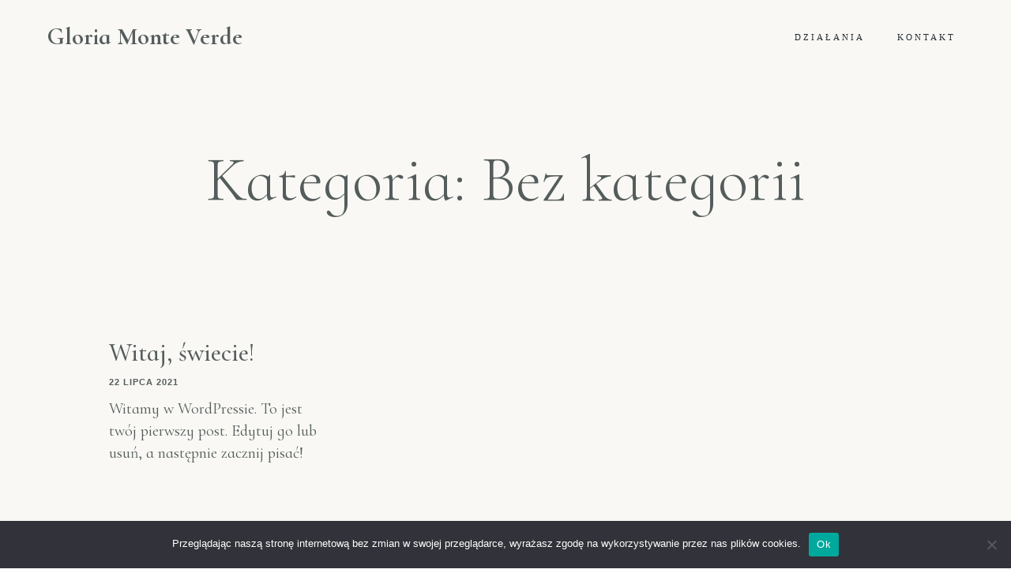

--- FILE ---
content_type: text/html; charset=UTF-8
request_url: https://fundacjagmv.pl/category/bez-kategorii/
body_size: 13740
content:
<!DOCTYPE html>
<html lang="pl-PL" class="no-js">

<head>
	<meta charset="UTF-8" />
	<meta http-equiv="X-UA-Compatible" content="IE=edge" />
	<meta name="viewport" content="width=device-width, initial-scale=1">

	
	<meta name='robots' content='index, follow, max-image-preview:large, max-snippet:-1, max-video-preview:-1' />
	<style>img:is([sizes="auto" i], [sizes^="auto," i]) { contain-intrinsic-size: 3000px 1500px }</style>
	
	<!-- This site is optimized with the Yoast SEO plugin v23.6 - https://yoast.com/wordpress/plugins/seo/ -->
	<title>Bez kategorii Archives - Gloria Monte Verde</title>
	<link rel="canonical" href="https://fundacjagmv.pl/category/bez-kategorii/" />
	<meta property="og:locale" content="pl_PL" />
	<meta property="og:type" content="article" />
	<meta property="og:title" content="Bez kategorii Archives - Gloria Monte Verde" />
	<meta property="og:url" content="https://fundacjagmv.pl/category/bez-kategorii/" />
	<meta property="og:site_name" content="Gloria Monte Verde" />
	<meta name="twitter:card" content="summary_large_image" />
	<script type="application/ld+json" class="yoast-schema-graph">{"@context":"https://schema.org","@graph":[{"@type":"CollectionPage","@id":"https://fundacjagmv.pl/category/bez-kategorii/","url":"https://fundacjagmv.pl/category/bez-kategorii/","name":"Bez kategorii Archives - Gloria Monte Verde","isPartOf":{"@id":"https://fundacjagmv.pl/#website"},"breadcrumb":{"@id":"https://fundacjagmv.pl/category/bez-kategorii/#breadcrumb"},"inLanguage":"pl-PL"},{"@type":"BreadcrumbList","@id":"https://fundacjagmv.pl/category/bez-kategorii/#breadcrumb","itemListElement":[{"@type":"ListItem","position":1,"name":"Home","item":"https://fundacjagmv.pl/"},{"@type":"ListItem","position":2,"name":"Bez kategorii"}]},{"@type":"WebSite","@id":"https://fundacjagmv.pl/#website","url":"https://fundacjagmv.pl/","name":"Gloria Monte Verde","description":"","publisher":{"@id":"https://fundacjagmv.pl/#organization"},"potentialAction":[{"@type":"SearchAction","target":{"@type":"EntryPoint","urlTemplate":"https://fundacjagmv.pl/?s={search_term_string}"},"query-input":{"@type":"PropertyValueSpecification","valueRequired":true,"valueName":"search_term_string"}}],"inLanguage":"pl-PL"},{"@type":"Organization","@id":"https://fundacjagmv.pl/#organization","name":"Gloria Monte Verde","url":"https://fundacjagmv.pl/","logo":{"@type":"ImageObject","inLanguage":"pl-PL","@id":"https://fundacjagmv.pl/#/schema/logo/image/","url":"https://fundacjagmv.pl/wp-content/uploads/2021/07/GMV_logotyp_3000-scaled.jpg","contentUrl":"https://fundacjagmv.pl/wp-content/uploads/2021/07/GMV_logotyp_3000-scaled.jpg","width":2560,"height":371,"caption":"Gloria Monte Verde"},"image":{"@id":"https://fundacjagmv.pl/#/schema/logo/image/"}}]}</script>
	<!-- / Yoast SEO plugin. -->


<link rel="alternate" type="application/rss+xml" title="Gloria Monte Verde &raquo; Kanał z wpisami" href="https://fundacjagmv.pl/feed/" />
<link rel="alternate" type="application/rss+xml" title="Gloria Monte Verde &raquo; Kanał z komentarzami" href="https://fundacjagmv.pl/comments/feed/" />
<link rel="alternate" type="application/rss+xml" title="Gloria Monte Verde &raquo; Kanał z wpisami zaszufladkowanymi do kategorii Bez kategorii" href="https://fundacjagmv.pl/category/bez-kategorii/feed/" />
<script type="text/javascript">
/* <![CDATA[ */
window._wpemojiSettings = {"baseUrl":"https:\/\/s.w.org\/images\/core\/emoji\/16.0.1\/72x72\/","ext":".png","svgUrl":"https:\/\/s.w.org\/images\/core\/emoji\/16.0.1\/svg\/","svgExt":".svg","source":{"concatemoji":"https:\/\/fundacjagmv.pl\/wp-includes\/js\/wp-emoji-release.min.js?ver=6.8.3"}};
/*! This file is auto-generated */
!function(s,n){var o,i,e;function c(e){try{var t={supportTests:e,timestamp:(new Date).valueOf()};sessionStorage.setItem(o,JSON.stringify(t))}catch(e){}}function p(e,t,n){e.clearRect(0,0,e.canvas.width,e.canvas.height),e.fillText(t,0,0);var t=new Uint32Array(e.getImageData(0,0,e.canvas.width,e.canvas.height).data),a=(e.clearRect(0,0,e.canvas.width,e.canvas.height),e.fillText(n,0,0),new Uint32Array(e.getImageData(0,0,e.canvas.width,e.canvas.height).data));return t.every(function(e,t){return e===a[t]})}function u(e,t){e.clearRect(0,0,e.canvas.width,e.canvas.height),e.fillText(t,0,0);for(var n=e.getImageData(16,16,1,1),a=0;a<n.data.length;a++)if(0!==n.data[a])return!1;return!0}function f(e,t,n,a){switch(t){case"flag":return n(e,"\ud83c\udff3\ufe0f\u200d\u26a7\ufe0f","\ud83c\udff3\ufe0f\u200b\u26a7\ufe0f")?!1:!n(e,"\ud83c\udde8\ud83c\uddf6","\ud83c\udde8\u200b\ud83c\uddf6")&&!n(e,"\ud83c\udff4\udb40\udc67\udb40\udc62\udb40\udc65\udb40\udc6e\udb40\udc67\udb40\udc7f","\ud83c\udff4\u200b\udb40\udc67\u200b\udb40\udc62\u200b\udb40\udc65\u200b\udb40\udc6e\u200b\udb40\udc67\u200b\udb40\udc7f");case"emoji":return!a(e,"\ud83e\udedf")}return!1}function g(e,t,n,a){var r="undefined"!=typeof WorkerGlobalScope&&self instanceof WorkerGlobalScope?new OffscreenCanvas(300,150):s.createElement("canvas"),o=r.getContext("2d",{willReadFrequently:!0}),i=(o.textBaseline="top",o.font="600 32px Arial",{});return e.forEach(function(e){i[e]=t(o,e,n,a)}),i}function t(e){var t=s.createElement("script");t.src=e,t.defer=!0,s.head.appendChild(t)}"undefined"!=typeof Promise&&(o="wpEmojiSettingsSupports",i=["flag","emoji"],n.supports={everything:!0,everythingExceptFlag:!0},e=new Promise(function(e){s.addEventListener("DOMContentLoaded",e,{once:!0})}),new Promise(function(t){var n=function(){try{var e=JSON.parse(sessionStorage.getItem(o));if("object"==typeof e&&"number"==typeof e.timestamp&&(new Date).valueOf()<e.timestamp+604800&&"object"==typeof e.supportTests)return e.supportTests}catch(e){}return null}();if(!n){if("undefined"!=typeof Worker&&"undefined"!=typeof OffscreenCanvas&&"undefined"!=typeof URL&&URL.createObjectURL&&"undefined"!=typeof Blob)try{var e="postMessage("+g.toString()+"("+[JSON.stringify(i),f.toString(),p.toString(),u.toString()].join(",")+"));",a=new Blob([e],{type:"text/javascript"}),r=new Worker(URL.createObjectURL(a),{name:"wpTestEmojiSupports"});return void(r.onmessage=function(e){c(n=e.data),r.terminate(),t(n)})}catch(e){}c(n=g(i,f,p,u))}t(n)}).then(function(e){for(var t in e)n.supports[t]=e[t],n.supports.everything=n.supports.everything&&n.supports[t],"flag"!==t&&(n.supports.everythingExceptFlag=n.supports.everythingExceptFlag&&n.supports[t]);n.supports.everythingExceptFlag=n.supports.everythingExceptFlag&&!n.supports.flag,n.DOMReady=!1,n.readyCallback=function(){n.DOMReady=!0}}).then(function(){return e}).then(function(){var e;n.supports.everything||(n.readyCallback(),(e=n.source||{}).concatemoji?t(e.concatemoji):e.wpemoji&&e.twemoji&&(t(e.twemoji),t(e.wpemoji)))}))}((window,document),window._wpemojiSettings);
/* ]]> */
</script>
<style id="vamtam-theme-options">body {--vamtam-body-link-regular:#242E35;
--vamtam-body-link-visited:#242E35;
--vamtam-body-link-hover:#B98D58;
--vamtam-body-link-active:#B98D58;
--vamtam-body-background-color:#F9F8F4;
--vamtam-input-border-radius:0px 0px 0px 0px;
--vamtam-input-border-color:transparent;
--vamtam-btn-text-color:#B98D58;
--vamtam-btn-hover-text-color:#242E35;
--vamtam-btn-bg-color:#02010100;
--vamtam-btn-border-radius:0px 0px 0px 0px;
--vamtam-site-max-width:1260px;
--vamtam-loading-animation:url('https://fundacjagmv.pl/wp-content/themes/lagar/vamtam/assets/images/loader-ring.gif');
}</style><style id='wp-emoji-styles-inline-css' type='text/css'>

	img.wp-smiley, img.emoji {
		display: inline !important;
		border: none !important;
		box-shadow: none !important;
		height: 1em !important;
		width: 1em !important;
		margin: 0 0.07em !important;
		vertical-align: -0.1em !important;
		background: none !important;
		padding: 0 !important;
	}
</style>
<link rel='stylesheet' id='wp-block-library-css' href='https://fundacjagmv.pl/wp-includes/css/dist/block-library/style.min.css?ver=6.8.3' type='text/css' media='all' />
<style id='classic-theme-styles-inline-css' type='text/css'>
/*! This file is auto-generated */
.wp-block-button__link{color:#fff;background-color:#32373c;border-radius:9999px;box-shadow:none;text-decoration:none;padding:calc(.667em + 2px) calc(1.333em + 2px);font-size:1.125em}.wp-block-file__button{background:#32373c;color:#fff;text-decoration:none}
</style>
<style id='global-styles-inline-css' type='text/css'>
:root{--wp--preset--aspect-ratio--square: 1;--wp--preset--aspect-ratio--4-3: 4/3;--wp--preset--aspect-ratio--3-4: 3/4;--wp--preset--aspect-ratio--3-2: 3/2;--wp--preset--aspect-ratio--2-3: 2/3;--wp--preset--aspect-ratio--16-9: 16/9;--wp--preset--aspect-ratio--9-16: 9/16;--wp--preset--color--black: #000000;--wp--preset--color--cyan-bluish-gray: #abb8c3;--wp--preset--color--white: #ffffff;--wp--preset--color--pale-pink: #f78da7;--wp--preset--color--vivid-red: #cf2e2e;--wp--preset--color--luminous-vivid-orange: #ff6900;--wp--preset--color--luminous-vivid-amber: #fcb900;--wp--preset--color--light-green-cyan: #7bdcb5;--wp--preset--color--vivid-green-cyan: #00d084;--wp--preset--color--pale-cyan-blue: #8ed1fc;--wp--preset--color--vivid-cyan-blue: #0693e3;--wp--preset--color--vivid-purple: #9b51e0;--wp--preset--gradient--vivid-cyan-blue-to-vivid-purple: linear-gradient(135deg,rgba(6,147,227,1) 0%,rgb(155,81,224) 100%);--wp--preset--gradient--light-green-cyan-to-vivid-green-cyan: linear-gradient(135deg,rgb(122,220,180) 0%,rgb(0,208,130) 100%);--wp--preset--gradient--luminous-vivid-amber-to-luminous-vivid-orange: linear-gradient(135deg,rgba(252,185,0,1) 0%,rgba(255,105,0,1) 100%);--wp--preset--gradient--luminous-vivid-orange-to-vivid-red: linear-gradient(135deg,rgba(255,105,0,1) 0%,rgb(207,46,46) 100%);--wp--preset--gradient--very-light-gray-to-cyan-bluish-gray: linear-gradient(135deg,rgb(238,238,238) 0%,rgb(169,184,195) 100%);--wp--preset--gradient--cool-to-warm-spectrum: linear-gradient(135deg,rgb(74,234,220) 0%,rgb(151,120,209) 20%,rgb(207,42,186) 40%,rgb(238,44,130) 60%,rgb(251,105,98) 80%,rgb(254,248,76) 100%);--wp--preset--gradient--blush-light-purple: linear-gradient(135deg,rgb(255,206,236) 0%,rgb(152,150,240) 100%);--wp--preset--gradient--blush-bordeaux: linear-gradient(135deg,rgb(254,205,165) 0%,rgb(254,45,45) 50%,rgb(107,0,62) 100%);--wp--preset--gradient--luminous-dusk: linear-gradient(135deg,rgb(255,203,112) 0%,rgb(199,81,192) 50%,rgb(65,88,208) 100%);--wp--preset--gradient--pale-ocean: linear-gradient(135deg,rgb(255,245,203) 0%,rgb(182,227,212) 50%,rgb(51,167,181) 100%);--wp--preset--gradient--electric-grass: linear-gradient(135deg,rgb(202,248,128) 0%,rgb(113,206,126) 100%);--wp--preset--gradient--midnight: linear-gradient(135deg,rgb(2,3,129) 0%,rgb(40,116,252) 100%);--wp--preset--font-size--small: 13px;--wp--preset--font-size--medium: 20px;--wp--preset--font-size--large: 36px;--wp--preset--font-size--x-large: 42px;--wp--preset--spacing--20: 0.44rem;--wp--preset--spacing--30: 0.67rem;--wp--preset--spacing--40: 1rem;--wp--preset--spacing--50: 1.5rem;--wp--preset--spacing--60: 2.25rem;--wp--preset--spacing--70: 3.38rem;--wp--preset--spacing--80: 5.06rem;--wp--preset--shadow--natural: 6px 6px 9px rgba(0, 0, 0, 0.2);--wp--preset--shadow--deep: 12px 12px 50px rgba(0, 0, 0, 0.4);--wp--preset--shadow--sharp: 6px 6px 0px rgba(0, 0, 0, 0.2);--wp--preset--shadow--outlined: 6px 6px 0px -3px rgba(255, 255, 255, 1), 6px 6px rgba(0, 0, 0, 1);--wp--preset--shadow--crisp: 6px 6px 0px rgba(0, 0, 0, 1);}:where(.is-layout-flex){gap: 0.5em;}:where(.is-layout-grid){gap: 0.5em;}body .is-layout-flex{display: flex;}.is-layout-flex{flex-wrap: wrap;align-items: center;}.is-layout-flex > :is(*, div){margin: 0;}body .is-layout-grid{display: grid;}.is-layout-grid > :is(*, div){margin: 0;}:where(.wp-block-columns.is-layout-flex){gap: 2em;}:where(.wp-block-columns.is-layout-grid){gap: 2em;}:where(.wp-block-post-template.is-layout-flex){gap: 1.25em;}:where(.wp-block-post-template.is-layout-grid){gap: 1.25em;}.has-black-color{color: var(--wp--preset--color--black) !important;}.has-cyan-bluish-gray-color{color: var(--wp--preset--color--cyan-bluish-gray) !important;}.has-white-color{color: var(--wp--preset--color--white) !important;}.has-pale-pink-color{color: var(--wp--preset--color--pale-pink) !important;}.has-vivid-red-color{color: var(--wp--preset--color--vivid-red) !important;}.has-luminous-vivid-orange-color{color: var(--wp--preset--color--luminous-vivid-orange) !important;}.has-luminous-vivid-amber-color{color: var(--wp--preset--color--luminous-vivid-amber) !important;}.has-light-green-cyan-color{color: var(--wp--preset--color--light-green-cyan) !important;}.has-vivid-green-cyan-color{color: var(--wp--preset--color--vivid-green-cyan) !important;}.has-pale-cyan-blue-color{color: var(--wp--preset--color--pale-cyan-blue) !important;}.has-vivid-cyan-blue-color{color: var(--wp--preset--color--vivid-cyan-blue) !important;}.has-vivid-purple-color{color: var(--wp--preset--color--vivid-purple) !important;}.has-black-background-color{background-color: var(--wp--preset--color--black) !important;}.has-cyan-bluish-gray-background-color{background-color: var(--wp--preset--color--cyan-bluish-gray) !important;}.has-white-background-color{background-color: var(--wp--preset--color--white) !important;}.has-pale-pink-background-color{background-color: var(--wp--preset--color--pale-pink) !important;}.has-vivid-red-background-color{background-color: var(--wp--preset--color--vivid-red) !important;}.has-luminous-vivid-orange-background-color{background-color: var(--wp--preset--color--luminous-vivid-orange) !important;}.has-luminous-vivid-amber-background-color{background-color: var(--wp--preset--color--luminous-vivid-amber) !important;}.has-light-green-cyan-background-color{background-color: var(--wp--preset--color--light-green-cyan) !important;}.has-vivid-green-cyan-background-color{background-color: var(--wp--preset--color--vivid-green-cyan) !important;}.has-pale-cyan-blue-background-color{background-color: var(--wp--preset--color--pale-cyan-blue) !important;}.has-vivid-cyan-blue-background-color{background-color: var(--wp--preset--color--vivid-cyan-blue) !important;}.has-vivid-purple-background-color{background-color: var(--wp--preset--color--vivid-purple) !important;}.has-black-border-color{border-color: var(--wp--preset--color--black) !important;}.has-cyan-bluish-gray-border-color{border-color: var(--wp--preset--color--cyan-bluish-gray) !important;}.has-white-border-color{border-color: var(--wp--preset--color--white) !important;}.has-pale-pink-border-color{border-color: var(--wp--preset--color--pale-pink) !important;}.has-vivid-red-border-color{border-color: var(--wp--preset--color--vivid-red) !important;}.has-luminous-vivid-orange-border-color{border-color: var(--wp--preset--color--luminous-vivid-orange) !important;}.has-luminous-vivid-amber-border-color{border-color: var(--wp--preset--color--luminous-vivid-amber) !important;}.has-light-green-cyan-border-color{border-color: var(--wp--preset--color--light-green-cyan) !important;}.has-vivid-green-cyan-border-color{border-color: var(--wp--preset--color--vivid-green-cyan) !important;}.has-pale-cyan-blue-border-color{border-color: var(--wp--preset--color--pale-cyan-blue) !important;}.has-vivid-cyan-blue-border-color{border-color: var(--wp--preset--color--vivid-cyan-blue) !important;}.has-vivid-purple-border-color{border-color: var(--wp--preset--color--vivid-purple) !important;}.has-vivid-cyan-blue-to-vivid-purple-gradient-background{background: var(--wp--preset--gradient--vivid-cyan-blue-to-vivid-purple) !important;}.has-light-green-cyan-to-vivid-green-cyan-gradient-background{background: var(--wp--preset--gradient--light-green-cyan-to-vivid-green-cyan) !important;}.has-luminous-vivid-amber-to-luminous-vivid-orange-gradient-background{background: var(--wp--preset--gradient--luminous-vivid-amber-to-luminous-vivid-orange) !important;}.has-luminous-vivid-orange-to-vivid-red-gradient-background{background: var(--wp--preset--gradient--luminous-vivid-orange-to-vivid-red) !important;}.has-very-light-gray-to-cyan-bluish-gray-gradient-background{background: var(--wp--preset--gradient--very-light-gray-to-cyan-bluish-gray) !important;}.has-cool-to-warm-spectrum-gradient-background{background: var(--wp--preset--gradient--cool-to-warm-spectrum) !important;}.has-blush-light-purple-gradient-background{background: var(--wp--preset--gradient--blush-light-purple) !important;}.has-blush-bordeaux-gradient-background{background: var(--wp--preset--gradient--blush-bordeaux) !important;}.has-luminous-dusk-gradient-background{background: var(--wp--preset--gradient--luminous-dusk) !important;}.has-pale-ocean-gradient-background{background: var(--wp--preset--gradient--pale-ocean) !important;}.has-electric-grass-gradient-background{background: var(--wp--preset--gradient--electric-grass) !important;}.has-midnight-gradient-background{background: var(--wp--preset--gradient--midnight) !important;}.has-small-font-size{font-size: var(--wp--preset--font-size--small) !important;}.has-medium-font-size{font-size: var(--wp--preset--font-size--medium) !important;}.has-large-font-size{font-size: var(--wp--preset--font-size--large) !important;}.has-x-large-font-size{font-size: var(--wp--preset--font-size--x-large) !important;}
:where(.wp-block-post-template.is-layout-flex){gap: 1.25em;}:where(.wp-block-post-template.is-layout-grid){gap: 1.25em;}
:where(.wp-block-columns.is-layout-flex){gap: 2em;}:where(.wp-block-columns.is-layout-grid){gap: 2em;}
:root :where(.wp-block-pullquote){font-size: 1.5em;line-height: 1.6;}
</style>
<link rel='stylesheet' id='cookie-notice-front-css' href='https://fundacjagmv.pl/wp-content/plugins/cookie-notice/css/front.min.css?ver=2.5.7' type='text/css' media='all' />
<link rel='stylesheet' id='wpa-css-css' href='https://fundacjagmv.pl/wp-content/plugins/honeypot/includes/css/wpa.css?ver=2.3.04' type='text/css' media='all' />
<link rel='stylesheet' id='e-animation-fadeIn-css' href='https://fundacjagmv.pl/wp-content/plugins/elementor/assets/lib/animations/styles/fadeIn.min.css?ver=3.24.5' type='text/css' media='all' />
<link rel='stylesheet' id='elementor-frontend-css' href='https://fundacjagmv.pl/wp-content/plugins/elementor/assets/css/frontend.min.css?ver=3.24.5' type='text/css' media='all' />
<link rel='stylesheet' id='elementor-post-7-css' href='https://fundacjagmv.pl/wp-content/uploads/elementor/css/post-7.css?ver=1761213283' type='text/css' media='all' />
<link rel='stylesheet' id='widget-image-css' href='https://fundacjagmv.pl/wp-content/plugins/elementor/assets/css/widget-image.min.css?ver=3.24.5' type='text/css' media='all' />
<link rel='stylesheet' id='widget-text-editor-css' href='https://fundacjagmv.pl/wp-content/plugins/elementor/assets/css/widget-text-editor.min.css?ver=3.24.5' type='text/css' media='all' />
<link rel='stylesheet' id='widget-spacer-css' href='https://fundacjagmv.pl/wp-content/plugins/elementor/assets/css/widget-spacer.min.css?ver=3.24.5' type='text/css' media='all' />
<link rel='stylesheet' id='e-animation-shrink-css' href='https://fundacjagmv.pl/wp-content/plugins/elementor/assets/lib/animations/styles/e-animation-shrink.min.css?ver=3.24.5' type='text/css' media='all' />
<link rel='stylesheet' id='widget-social-icons-css' href='https://fundacjagmv.pl/wp-content/plugins/elementor/assets/css/widget-social-icons.min.css?ver=3.24.5' type='text/css' media='all' />
<link rel='stylesheet' id='e-apple-webkit-css' href='https://fundacjagmv.pl/wp-content/plugins/elementor/assets/css/conditionals/apple-webkit.min.css?ver=3.24.5' type='text/css' media='all' />
<link rel='stylesheet' id='widget-heading-css' href='https://fundacjagmv.pl/wp-content/plugins/elementor/assets/css/widget-heading.min.css?ver=3.24.5' type='text/css' media='all' />
<link rel='stylesheet' id='widget-posts-css' href='https://fundacjagmv.pl/wp-content/plugins/pro-elements/assets/css/widget-posts.min.css?ver=3.24.2' type='text/css' media='all' />
<link rel='stylesheet' id='widget-tabs-css' href='https://fundacjagmv.pl/wp-content/plugins/elementor/assets/css/widget-tabs.min.css?ver=3.24.5' type='text/css' media='all' />
<link rel='stylesheet' id='elementor-icons-css' href='https://fundacjagmv.pl/wp-content/plugins/elementor/assets/lib/eicons/css/elementor-icons.min.css?ver=5.31.0' type='text/css' media='all' />
<link rel='stylesheet' id='swiper-css' href='https://fundacjagmv.pl/wp-content/plugins/elementor/assets/lib/swiper/v8/css/swiper.min.css?ver=8.4.5' type='text/css' media='all' />
<link rel='stylesheet' id='e-swiper-css' href='https://fundacjagmv.pl/wp-content/plugins/elementor/assets/css/conditionals/e-swiper.min.css?ver=3.24.5' type='text/css' media='all' />
<link rel='stylesheet' id='elementor-pro-css' href='https://fundacjagmv.pl/wp-content/plugins/pro-elements/assets/css/frontend.min.css?ver=3.24.2' type='text/css' media='all' />
<link rel='stylesheet' id='font-awesome-5-all-css' href='https://fundacjagmv.pl/wp-content/plugins/elementor/assets/lib/font-awesome/css/all.min.css?ver=3.24.5' type='text/css' media='all' />
<link rel='stylesheet' id='font-awesome-4-shim-css' href='https://fundacjagmv.pl/wp-content/plugins/elementor/assets/lib/font-awesome/css/v4-shims.min.css?ver=3.24.5' type='text/css' media='all' />
<link rel='stylesheet' id='elementor-post-623-css' href='https://fundacjagmv.pl/wp-content/uploads/elementor/css/post-623.css?ver=1761213283' type='text/css' media='all' />
<link rel='stylesheet' id='elementor-post-4726-css' href='https://fundacjagmv.pl/wp-content/uploads/elementor/css/post-4726.css?ver=1761242796' type='text/css' media='all' />
<link rel='stylesheet' id='elementor-post-4639-css' href='https://fundacjagmv.pl/wp-content/uploads/elementor/css/post-4639.css?ver=1761213283' type='text/css' media='all' />
<link rel='stylesheet' id='vamtam-front-all-css' href='https://fundacjagmv.pl/wp-content/themes/lagar/vamtam/assets/css/dist/all.css?ver=1728070862' type='text/css' media='all' />
<style id='vamtam-front-all-inline-css' type='text/css'>

			@font-face {
				font-family: 'icomoon';
				src: url(https://fundacjagmv.pl/wp-content/themes/lagar/vamtam/assets/fonts/icons/icomoon.woff2) format('woff2'),
					 url( https://fundacjagmv.pl/wp-content/themes/lagar/vamtam/assets/fonts/icons/icomoon.woff) format('woff'),
					 url(https://fundacjagmv.pl/wp-content/themes/lagar/vamtam/assets/fonts/icons/icomoon.ttf) format('ttf');
				font-weight: normal;
				font-style: normal;
				font-display: swap;
			}
		
			@font-face {
				font-family: 'vamtam-theme';
				src: url(https://fundacjagmv.pl/wp-content/themes/lagar/vamtam/assets/fonts/theme-icons/theme-icons.woff2) format('woff2'),
					url(https://fundacjagmv.pl/wp-content/themes/lagar/vamtam/assets/fonts/theme-icons/theme-icons.woff) format('woff');
				font-weight: normal;
				font-style: normal;
				font-display: swap;
			}
		
@font-face {
	font-family: 'Alata';
	font-style: normal;
	font-weight: normal;
	font-display: swap;
	src: url('https://lagar.vamtam.com/wp-content/uploads/2020/03/Alata-Regular.woff') format('woff');
}


.vamtam-box-outer-padding,
.limit-wrapper,
.header-padding {
	padding-left: 0;
	padding-right: 0;
}

.vamtam-box-outer-padding .vamtam-box-outer-padding,
.limit-wrapper .limit-wrapper,
.elementor .limit-wrapper {
	padding-left: 0;
	padding-right: 0;
}

@media ( min-width: 1026px ) and ( max-width: 1260px ) {
	.vamtam-box-outer-padding,
	.limit-wrapper,
	.header-padding {
		padding-left: 40px;
		padding-right: 40px;
	}
}

@media ( max-width: 1025px ) {
	.vamtam-box-outer-padding,
	.limit-wrapper,
	.header-padding {
		padding-left: 30px;
		padding-right: 30px;
	}
}

@media ( max-width: 768px ) {
	.vamtam-box-outer-padding,
	.limit-wrapper,
	.header-padding {
		padding-left: 20px;
		padding-right: 20px;
	}
}


</style>
<link rel='stylesheet' id='vamtam-theme-layout-max-low-css' href='https://fundacjagmv.pl/wp-content/themes/lagar/vamtam/assets/css/dist/responsive/layout-max-low.css?ver=1728070862' type='text/css' media='(min-width: 1025px) and (max-width: 1260px)' />
<link rel='stylesheet' id='vamtam-theme-layout-max-css' href='https://fundacjagmv.pl/wp-content/themes/lagar/vamtam/assets/css/dist/responsive/layout-max.css?ver=1728070862' type='text/css' media='(min-width: 1025px)' />
<link rel='stylesheet' id='vamtam-theme-layout-below-max-css' href='https://fundacjagmv.pl/wp-content/themes/lagar/vamtam/assets/css/dist/responsive/layout-below-max.css?ver=1728070862' type='text/css' media='(max-width: 1024px)' />
<link rel='stylesheet' id='vamtam-theme-layout-small-css' href='https://fundacjagmv.pl/wp-content/themes/lagar/vamtam/assets/css/dist/responsive/layout-small.css?ver=1728070862' type='text/css' media='(max-width: 767px)' />
<link rel='stylesheet' id='google-fonts-1-css' href='https://fonts.googleapis.com/css?family=Cormorant+Infant%3A100%2C100italic%2C200%2C200italic%2C300%2C300italic%2C400%2C400italic%2C500%2C500italic%2C600%2C600italic%2C700%2C700italic%2C800%2C800italic%2C900%2C900italic%7CCormorant+Garamond%3A100%2C100italic%2C200%2C200italic%2C300%2C300italic%2C400%2C400italic%2C500%2C500italic%2C600%2C600italic%2C700%2C700italic%2C800%2C800italic%2C900%2C900italic%7CCormorant+SC%3A100%2C100italic%2C200%2C200italic%2C300%2C300italic%2C400%2C400italic%2C500%2C500italic%2C600%2C600italic%2C700%2C700italic%2C800%2C800italic%2C900%2C900italic&#038;display=auto&#038;subset=latin-ext&#038;ver=6.8.3' type='text/css' media='all' />
<link rel='stylesheet' id='elementor-icons-shared-0-css' href='https://fundacjagmv.pl/wp-content/plugins/elementor/assets/lib/font-awesome/css/fontawesome.min.css?ver=5.15.3' type='text/css' media='all' />
<link rel='stylesheet' id='elementor-icons-fa-brands-css' href='https://fundacjagmv.pl/wp-content/plugins/elementor/assets/lib/font-awesome/css/brands.min.css?ver=5.15.3' type='text/css' media='all' />
<link rel="preconnect" href="https://fonts.gstatic.com/" crossorigin><script type="text/javascript" id="cookie-notice-front-js-before">
/* <![CDATA[ */
var cnArgs = {"ajaxUrl":"https:\/\/fundacjagmv.pl\/wp-admin\/admin-ajax.php","nonce":"aeab00ea6f","hideEffect":"fade","position":"bottom","onScroll":false,"onScrollOffset":100,"onClick":false,"cookieName":"cookie_notice_accepted","cookieTime":2592000,"cookieTimeRejected":2592000,"globalCookie":false,"redirection":false,"cache":false,"revokeCookies":false,"revokeCookiesOpt":"automatic"};
/* ]]> */
</script>
<script type="text/javascript" src="https://fundacjagmv.pl/wp-content/plugins/cookie-notice/js/front.min.js?ver=2.5.7" id="cookie-notice-front-js"></script>
<script type="text/javascript" src="https://fundacjagmv.pl/wp-includes/js/jquery/jquery.min.js?ver=3.7.1" id="jquery-core-js"></script>
<script type="text/javascript" src="https://fundacjagmv.pl/wp-includes/js/jquery/jquery-migrate.min.js?ver=3.4.1" id="jquery-migrate-js"></script>
<script type="text/javascript" src="https://fundacjagmv.pl/wp-content/plugins/elementor/assets/lib/font-awesome/js/v4-shims.min.js?ver=3.24.5" id="font-awesome-4-shim-js"></script>
<link rel="https://api.w.org/" href="https://fundacjagmv.pl/wp-json/" /><link rel="alternate" title="JSON" type="application/json" href="https://fundacjagmv.pl/wp-json/wp/v2/categories/1" /><link rel="EditURI" type="application/rsd+xml" title="RSD" href="https://fundacjagmv.pl/xmlrpc.php?rsd" />
<meta name="generator" content="WordPress 6.8.3" />
<meta name="generator" content="Elementor 3.24.5; settings: css_print_method-external, google_font-enabled, font_display-auto">
			<style>
				.e-con.e-parent:nth-of-type(n+4):not(.e-lazyloaded):not(.e-no-lazyload),
				.e-con.e-parent:nth-of-type(n+4):not(.e-lazyloaded):not(.e-no-lazyload) * {
					background-image: none !important;
				}
				@media screen and (max-height: 1024px) {
					.e-con.e-parent:nth-of-type(n+3):not(.e-lazyloaded):not(.e-no-lazyload),
					.e-con.e-parent:nth-of-type(n+3):not(.e-lazyloaded):not(.e-no-lazyload) * {
						background-image: none !important;
					}
				}
				@media screen and (max-height: 640px) {
					.e-con.e-parent:nth-of-type(n+2):not(.e-lazyloaded):not(.e-no-lazyload),
					.e-con.e-parent:nth-of-type(n+2):not(.e-lazyloaded):not(.e-no-lazyload) * {
						background-image: none !important;
					}
				}
			</style>
						<meta name="theme-color" content="#FFFFFF">
			<link rel="icon" href="https://fundacjagmv.pl/wp-content/uploads/2021/07/cropped-GMV-32x32.jpg" sizes="32x32" />
<link rel="icon" href="https://fundacjagmv.pl/wp-content/uploads/2021/07/cropped-GMV-192x192.jpg" sizes="192x192" />
<link rel="apple-touch-icon" href="https://fundacjagmv.pl/wp-content/uploads/2021/07/cropped-GMV-180x180.jpg" />
<meta name="msapplication-TileImage" content="https://fundacjagmv.pl/wp-content/uploads/2021/07/cropped-GMV-270x270.jpg" />
</head>
<body data-rsssl=1 class="archive category category-bez-kategorii category-1 wp-custom-logo wp-embed-responsive wp-theme-lagar cookies-not-set full header-layout-logo-menu has-page-header no-middle-header responsive-layout vamtam-is-elementor elementor-active elementor-pro-active vamtam-wc-cart-empty layout-full elementor-default elementor-template-full-width elementor-kit-7 elementor-page-4726">
	<div id="top"></div>
	
	<link rel='stylesheet' id='vamtam-header-css' href='https://fundacjagmv.pl/wp-content/themes/lagar/vamtam/assets/css/dist/header.css?ver=1728070862' type='text/css' media='all' />
<link rel='stylesheet' id='vamtam-theme-mobile-header-css' href='https://fundacjagmv.pl/wp-content/themes/lagar/vamtam/assets/css/dist/responsive/mobile-header.css?ver=1728070862' type='text/css' media='(max-width: 959px)' />
<div class="fixed-header-box" style="">
	<header class="main-header layout-logo-menu layout-single-row header-content-wrapper">
		<div class="header-maybe-limit-wrapper header-padding">
	<div class="header-contents">
		<div class="first-row">
									<div class="logo-wrapper">
		<div class="logo-tagline">
		<a href="https://fundacjagmv.pl/" title="Gloria Monte Verde" class="logo text-logo" style="min-width:640px">Gloria Monte Verde		</a>
			</div>

	<div class="mobile-logo-additions">
							<div id="vamtam-fallback-main-menu-toggle"></div>
			</div>
</div>

		</div>

		<div class="second-row">
			<div id="menus">
				<nav id="main-menu" class="vamtam-basic-menu">
		<a href="#main" title="Skip to content" class="visuallyhidden">Skip to content</a>
	<div class="menu-main-nav-web-right-container"><ul id="menu-main-nav-web-right" class="menu"><li id="menu-item-8963" class="menu-item menu-item-type-custom menu-item-object-custom menu-item-has-children menu-item-8963"><a href="#"><span>Działania</span></a>
<div class='sub-menu-wrapper'><ul class="sub-menu">
	<li id="menu-item-8980" class="menu-item menu-item-type-post_type menu-item-object-page menu-item-8980"><a href="https://fundacjagmv.pl/experiences/tasting-room/"><span>Ogólnopolski Konkurs Win</span></a></li>
	<li id="menu-item-8981" class="menu-item menu-item-type-post_type menu-item-object-page menu-item-8981"><a href="https://fundacjagmv.pl/experiences/visit/"><span>Otwarte Winnice i Piwnice</span></a></li>
	<li id="menu-item-8992" class="menu-item menu-item-type-post_type menu-item-object-page menu-item-8992"><a href="https://fundacjagmv.pl/experiences/"><span>Wydawnictwa</span></a></li>
	<li id="menu-item-8979" class="menu-item menu-item-type-post_type menu-item-object-page menu-item-8979"><a href="https://fundacjagmv.pl/experiences/events/"><span>Wydarzenia</span></a></li>
</ul></div>
</li>
<li id="menu-item-8988" class="menu-item menu-item-type-post_type menu-item-object-page menu-item-8988"><a href="https://fundacjagmv.pl/our-story/contact/"><span>Kontakt</span></a></li>
</ul></div></nav>
			</div>
		</div>

			</div>
</div>
	</header>

	</div>



	<div id="page" class="main-container">
		<div id="main-content">
			
						<div id="main" role="main" class="vamtam-main layout-full" >
				
						<div data-elementor-type="archive" data-elementor-id="4726" class="elementor elementor-4726 elementor-location-archive" data-elementor-post-type="elementor_library">
					<section class="elementor-section elementor-top-section elementor-element elementor-element-e0467ce elementor-section-boxed elementor-section-height-default elementor-section-height-default" data-id="e0467ce" data-element_type="section">
						<div class="elementor-container elementor-column-gap-default">
					<div class="elementor-column elementor-col-100 elementor-top-column elementor-element elementor-element-ef95818" data-id="ef95818" data-element_type="column">
			<div class="elementor-widget-wrap elementor-element-populated">
						<div class="elementor-element elementor-element-0a0d1ff elementor-widget elementor-widget-theme-archive-title elementor-page-title elementor-widget-heading" data-id="0a0d1ff" data-element_type="widget" data-widget_type="theme-archive-title.default">
				<div class="elementor-widget-container">
			<h1 class="elementor-heading-title elementor-size-default">Kategoria: Bez kategorii</h1>		</div>
				</div>
					</div>
		</div>
					</div>
		</section>
				<section class="elementor-section elementor-top-section elementor-element elementor-element-550af30 elementor-section-boxed elementor-section-height-default elementor-section-height-default" data-id="550af30" data-element_type="section">
						<div class="elementor-container elementor-column-gap-default">
					<div class="elementor-column elementor-col-100 elementor-top-column elementor-element elementor-element-cfda754" data-id="cfda754" data-element_type="column">
			<div class="elementor-widget-wrap elementor-element-populated">
						<div class="elementor-element elementor-element-7c3da22 elementor-posts--align-left elementor-grid-3 elementor-grid-tablet-2 elementor-grid-mobile-1 elementor-posts--thumbnail-top elementor-invisible elementor-widget elementor-widget-posts" data-id="7c3da22" data-element_type="widget" data-settings="{&quot;_animation&quot;:&quot;fadeIn&quot;,&quot;classic_row_gap&quot;:{&quot;unit&quot;:&quot;px&quot;,&quot;size&quot;:30,&quot;sizes&quot;:[]},&quot;classic_columns&quot;:&quot;3&quot;,&quot;classic_columns_tablet&quot;:&quot;2&quot;,&quot;classic_columns_mobile&quot;:&quot;1&quot;,&quot;classic_row_gap_tablet&quot;:{&quot;unit&quot;:&quot;px&quot;,&quot;size&quot;:&quot;&quot;,&quot;sizes&quot;:[]},&quot;classic_row_gap_mobile&quot;:{&quot;unit&quot;:&quot;px&quot;,&quot;size&quot;:&quot;&quot;,&quot;sizes&quot;:[]}}" data-widget_type="posts.classic">
				<div class="elementor-widget-container">
					<div class="elementor-posts-container elementor-posts elementor-posts--skin-classic elementor-grid">
				<article class="elementor-post elementor-grid-item post-1 post type-post status-publish format-standard hentry category-bez-kategorii">
				<div class="elementor-post__text">
				<h3 class="elementor-post__title">
			<a href="https://fundacjagmv.pl/2021/07/22/witaj-swiecie/" >
				Witaj, świecie!			</a>
		</h3>
				<div class="elementor-post__meta-data">
					<span class="elementor-post-date">
			22 lipca 2021		</span>
				</div>
				<div class="elementor-post__excerpt">
			<p>Witamy w WordPressie. To jest twój pierwszy post. Edytuj go lub usuń, a następnie zacznij pisać!</p>
		</div>
				</div>
				</article>
				</div>
		
				</div>
				</div>
					</div>
		</div>
					</div>
		</section>
				</div>
		

			</div><!-- #main -->

		</div><!-- #main-content -->

					<div class="footer-wrapper" style="">
				<footer id="main-footer" class="main-footer">
							<div data-elementor-type="footer" data-elementor-id="623" class="elementor elementor-623 elementor-location-footer" data-elementor-post-type="elementor_library">
					<section class="elementor-section elementor-top-section elementor-element elementor-element-5535bb8 elementor-section-height-min-height elementor-section-items-top elementor-section-content-bottom elementor-section-full_width elementor-section-height-default" data-id="5535bb8" data-element_type="section">
						<div class="elementor-container elementor-column-gap-default">
					<div class="elementor-column elementor-col-100 elementor-top-column elementor-element elementor-element-956d069" data-id="956d069" data-element_type="column">
			<div class="elementor-widget-wrap elementor-element-populated">
						<div class="elementor-element elementor-element-0bbfe50 animated-slow elementor-invisible elementor-widget elementor-widget-image" data-id="0bbfe50" data-element_type="widget" data-settings="{&quot;_animation&quot;:&quot;fadeIn&quot;,&quot;_animation_delay&quot;:400}" data-widget_type="image.default">
				<div class="elementor-widget-container">
							<div class="elementor-image">
																						<a href="/">
											<img fetchpriority="high" width="1536" height="223" src="https://fundacjagmv.pl/wp-content/uploads/2021/07/GMV_logotyp_3000-1536x223.jpg" class="attachment-1536x1536 size-1536x1536 wp-image-987723" alt="" decoding="async" srcset="https://fundacjagmv.pl/wp-content/uploads/2021/07/GMV_logotyp_3000-1536x223.jpg 1536w, https://fundacjagmv.pl/wp-content/uploads/2021/07/GMV_logotyp_3000-300x44.jpg 300w, https://fundacjagmv.pl/wp-content/uploads/2021/07/GMV_logotyp_3000-1024x148.jpg 1024w, https://fundacjagmv.pl/wp-content/uploads/2021/07/GMV_logotyp_3000-768x111.jpg 768w, https://fundacjagmv.pl/wp-content/uploads/2021/07/GMV_logotyp_3000-2048x297.jpg 2048w" sizes="(max-width: 1536px) 100vw, 1536px" />												</a>
																								</div>
						</div>
				</div>
				<section class="elementor-section elementor-inner-section elementor-element elementor-element-c9b0ea1 elementor-section-content-top elementor-section-boxed elementor-section-height-default elementor-section-height-default" data-id="c9b0ea1" data-element_type="section" data-settings="{&quot;background_background&quot;:&quot;classic&quot;}">
						<div class="elementor-container elementor-column-gap-default">
					<div class="elementor-column elementor-col-100 elementor-inner-column elementor-element elementor-element-b6606e7" data-id="b6606e7" data-element_type="column">
			<div class="elementor-widget-wrap elementor-element-populated">
							</div>
		</div>
					</div>
		</section>
				<section class="elementor-section elementor-inner-section elementor-element elementor-element-f2a61d6 elementor-section-full_width elementor-section-height-min-height elementor-section-content-middle elementor-section-height-default" data-id="f2a61d6" data-element_type="section" data-settings="{&quot;background_background&quot;:&quot;classic&quot;}">
						<div class="elementor-container elementor-column-gap-default">
					<div class="elementor-column elementor-col-100 elementor-inner-column elementor-element elementor-element-316ee1b" data-id="316ee1b" data-element_type="column">
			<div class="elementor-widget-wrap elementor-element-populated">
						<div class="elementor-element elementor-element-51605df elementor-invisible elementor-widget elementor-widget-image" data-id="51605df" data-element_type="widget" data-settings="{&quot;_animation&quot;:&quot;fadeIn&quot;,&quot;_animation_delay&quot;:600}" data-widget_type="image.default">
				<div class="elementor-widget-container">
							<div class="elementor-image">
																					<img src="https://lagar.vamtam.com/wp-content/uploads/2020/07/Vector_all.svg" title="" alt="" loading="lazy" />																								</div>
						</div>
				</div>
					</div>
		</div>
					</div>
		</section>
					</div>
		</div>
					</div>
		</section>
				<section class="elementor-section elementor-top-section elementor-element elementor-element-d0bf9ae elementor-section-height-min-height elementor-section-items-stretch elementor-section-boxed elementor-section-height-default" data-id="d0bf9ae" data-element_type="section" data-settings="{&quot;background_background&quot;:&quot;classic&quot;}">
							<div class="elementor-background-overlay"></div>
							<div class="elementor-container elementor-column-gap-default">
					<div class="elementor-column elementor-col-100 elementor-top-column elementor-element elementor-element-eb4a87b" data-id="eb4a87b" data-element_type="column">
			<div class="elementor-widget-wrap elementor-element-populated">
						<div class="elementor-element elementor-element-db05dfc elementor-widget elementor-widget-spacer" data-id="db05dfc" data-element_type="widget" data-widget_type="spacer.default">
				<div class="elementor-widget-container">
					<div class="elementor-spacer">
			<div class="elementor-spacer-inner"></div>
		</div>
				</div>
				</div>
				<div class="elementor-element elementor-element-b49129c e-grid-align-mobile-center elementor-shape-circle elementor-widget__width-auto elementor-widget-mobile__width-auto vamtam-layout-horizontal elementor-grid-0 elementor-widget elementor-widget-social-icons" data-id="b49129c" data-element_type="widget" data-widget_type="social-icons.default">
				<div class="elementor-widget-container">
					<div class="elementor-social-icons-wrapper elementor-grid">
							<span class="elementor-grid-item">
					<a class="elementor-icon elementor-social-icon elementor-social-icon-facebook elementor-animation-shrink elementor-repeater-item-0267196" href="https://www.facebook.com/FundacjaGloriaMonteVerde" target="_blank">
						<span class="elementor-screen-only">Facebook</span>
						<i class="fab fa-facebook"></i>					</a>
				</span>
					</div>
				</div>
				</div>
				<div class="elementor-element elementor-element-964af6c elementor-widget elementor-widget-heading" data-id="964af6c" data-element_type="widget" data-widget_type="heading.default">
				<div class="elementor-widget-container">
			<p class="elementor-heading-title elementor-size-default">© 2021 · Theme by Vamtam</p>		</div>
				</div>
					</div>
		</div>
					</div>
		</section>
				</div>
						</footer>
			</div>
		
</div><!-- / #page -->



<div id="scroll-to-top" class="vamtam-scroll-to-top icon"><svg xmlns="http://www.w3.org/2000/svg" width="32" height="32" viewBox="0 0 32 32"><path d="M15.098 8.344L.678 21.164C.081 21.694 0 22.645.5 23.279c.499.638 1.385.725 1.983.193l13.518-12.018 13.516 12.02c.6.53 1.486.445 1.985-.193s.419-1.585-.178-2.115L16.906 8.345c-.263-.234-.584-.351-.905-.351s-.641.118-.902.35z"/></svg></div>


<script type="speculationrules">
{"prefetch":[{"source":"document","where":{"and":[{"href_matches":"\/*"},{"not":{"href_matches":["\/wp-*.php","\/wp-admin\/*","\/wp-content\/uploads\/*","\/wp-content\/*","\/wp-content\/plugins\/*","\/wp-content\/themes\/lagar\/*","\/*\\?(.+)"]}},{"not":{"selector_matches":"a[rel~=\"nofollow\"]"}},{"not":{"selector_matches":".no-prefetch, .no-prefetch a"}}]},"eagerness":"conservative"}]}
</script>
		<div data-elementor-type="popup" data-elementor-id="4639" class="elementor elementor-4639 elementor-location-popup" data-elementor-settings="{&quot;entrance_animation_duration&quot;:{&quot;unit&quot;:&quot;px&quot;,&quot;size&quot;:0.5,&quot;sizes&quot;:[]},&quot;prevent_scroll&quot;:&quot;yes&quot;,&quot;open_selector&quot;:&quot;.mega-menu&quot;,&quot;entrance_animation&quot;:&quot;none&quot;,&quot;exit_animation&quot;:&quot;none&quot;,&quot;a11y_navigation&quot;:&quot;yes&quot;,&quot;triggers&quot;:[],&quot;timing&quot;:[]}" data-elementor-post-type="elementor_library">
					<section class="elementor-section elementor-top-section elementor-element elementor-element-ef8d44d elementor-section-height-min-height elementor-section-boxed elementor-section-height-default elementor-section-items-middle elementor-invisible" data-id="ef8d44d" data-element_type="section" data-settings="{&quot;background_background&quot;:&quot;classic&quot;,&quot;animation&quot;:&quot;fadeIn&quot;}">
						<div class="elementor-container elementor-column-gap-default">
					<div class="elementor-column elementor-col-100 elementor-top-column elementor-element elementor-element-cad4bbb" data-id="cad4bbb" data-element_type="column">
			<div class="elementor-widget-wrap">
							</div>
		</div>
					</div>
		</section>
				<section class="elementor-section elementor-top-section elementor-element elementor-element-7d5ab5c elementor-section-full_width elementor-section-height-default elementor-section-height-default" data-id="7d5ab5c" data-element_type="section" data-settings="{&quot;background_background&quot;:&quot;classic&quot;,&quot;animation&quot;:&quot;none&quot;}">
						<div class="elementor-container elementor-column-gap-default">
					<div class="elementor-column elementor-col-100 elementor-top-column elementor-element elementor-element-6c57df8" data-id="6c57df8" data-element_type="column" data-settings="{&quot;animation&quot;:&quot;none&quot;}">
			<div class="elementor-widget-wrap elementor-element-populated">
						<div class="elementor-element elementor-element-b196bb7 animated-fast vamtam-has-disable-def-anim elementor-tabs-view-horizontal elementor-widget elementor-widget-tabs" data-id="b196bb7" data-element_type="widget" data-settings="{&quot;_animation_delay&quot;:400,&quot;_animation&quot;:&quot;none&quot;}" data-widget_type="tabs.default">
				<div class="elementor-widget-container">
					<div class="elementor-tabs">
			<div class="elementor-tabs-wrapper" role="tablist" >
									<div id="elementor-tab-title-1861" class="elementor-tab-title elementor-tab-desktop-title" aria-selected="true" data-tab="1" role="tab" tabindex="0" aria-controls="elementor-tab-content-1861" aria-expanded="false">Artist Series</div>
									<div id="elementor-tab-title-1862" class="elementor-tab-title elementor-tab-desktop-title" aria-selected="false" data-tab="2" role="tab" tabindex="-1" aria-controls="elementor-tab-content-1862" aria-expanded="false">Pinot Noir</div>
									<div id="elementor-tab-title-1863" class="elementor-tab-title elementor-tab-desktop-title" aria-selected="false" data-tab="3" role="tab" tabindex="-1" aria-controls="elementor-tab-content-1863" aria-expanded="false">Chardonnay</div>
									<div id="elementor-tab-title-1864" class="elementor-tab-title elementor-tab-desktop-title" aria-selected="false" data-tab="4" role="tab" tabindex="-1" aria-controls="elementor-tab-content-1864" aria-expanded="false">Nebbiolo</div>
							</div>
			<div class="elementor-tabs-content-wrapper" role="tablist" aria-orientation="vertical">
									<div class="elementor-tab-title elementor-tab-mobile-title" aria-selected="true" data-tab="1" role="tab" tabindex="0" aria-controls="elementor-tab-content-1861" aria-expanded="false">Artist Series</div>
					<div id="elementor-tab-content-1861" class="elementor-tab-content elementor-clearfix" data-tab="1" role="tabpanel" aria-labelledby="elementor-tab-title-1861" tabindex="0" hidden="false">		<div data-elementor-type="section" data-elementor-id="4909" class="elementor elementor-4909 elementor-location-popup" data-elementor-post-type="elementor_library">
					<section class="elementor-section elementor-inner-section elementor-element elementor-element-45401f82 elementor-section-boxed elementor-section-height-default elementor-section-height-default" data-id="45401f82" data-element_type="section" data-settings="{&quot;background_background&quot;:&quot;classic&quot;}">
						<div class="elementor-container elementor-column-gap-default">
					<div class="elementor-column elementor-col-100 elementor-inner-column elementor-element elementor-element-1cf59adf" data-id="1cf59adf" data-element_type="column" data-settings="{&quot;background_background&quot;:&quot;classic&quot;}">
			<div class="elementor-widget-wrap">
							</div>
		</div>
					</div>
		</section>
				<section class="elementor-section elementor-inner-section elementor-element elementor-element-ff987fa elementor-section-boxed elementor-section-height-default elementor-section-height-default" data-id="ff987fa" data-element_type="section" data-settings="{&quot;background_background&quot;:&quot;classic&quot;}">
						<div class="elementor-container elementor-column-gap-default">
					<div class="elementor-column elementor-col-50 elementor-inner-column elementor-element elementor-element-377f368" data-id="377f368" data-element_type="column">
			<div class="elementor-widget-wrap elementor-element-populated">
						<div class="elementor-element elementor-element-81201f4 elementor-align-right elementor-widget elementor-widget-button" data-id="81201f4" data-element_type="widget" data-widget_type="button.default">
				<div class="elementor-widget-container">
					<div class="elementor-button-wrapper">
			<a class="elementor-button elementor-button-link elementor-size-sm" href="/wines">
						<span class="elementor-button-content-wrapper">
									<span class="elementor-button-text">all wines</span>
					</span>
					</a>
		</div>
				</div>
				</div>
					</div>
		</div>
				<div class="elementor-column elementor-col-50 elementor-inner-column elementor-element elementor-element-f20ac22" data-id="f20ac22" data-element_type="column">
			<div class="elementor-widget-wrap elementor-element-populated">
						<div class="elementor-element elementor-element-5c6603d elementor-align-left elementor-widget elementor-widget-button" data-id="5c6603d" data-element_type="widget" data-widget_type="button.default">
				<div class="elementor-widget-container">
					<div class="elementor-button-wrapper">
			<a class="elementor-button elementor-button-link elementor-size-sm" href="/product-category/artist-series/">
						<span class="elementor-button-content-wrapper">
									<span class="elementor-button-text">artist series</span>
					</span>
					</a>
		</div>
				</div>
				</div>
					</div>
		</div>
					</div>
		</section>
				</div>
		</div>
									<div class="elementor-tab-title elementor-tab-mobile-title" aria-selected="false" data-tab="2" role="tab" tabindex="-1" aria-controls="elementor-tab-content-1862" aria-expanded="false">Pinot Noir</div>
					<div id="elementor-tab-content-1862" class="elementor-tab-content elementor-clearfix" data-tab="2" role="tabpanel" aria-labelledby="elementor-tab-title-1862" tabindex="0" hidden="hidden">		<div data-elementor-type="section" data-elementor-id="5521" class="elementor elementor-5521 elementor-location-popup" data-elementor-post-type="elementor_library">
					<section class="elementor-section elementor-inner-section elementor-element elementor-element-37c3c0f2 elementor-section-boxed elementor-section-height-default elementor-section-height-default" data-id="37c3c0f2" data-element_type="section">
						<div class="elementor-container elementor-column-gap-default">
					<div class="elementor-column elementor-col-100 elementor-inner-column elementor-element elementor-element-312f8413" data-id="312f8413" data-element_type="column">
			<div class="elementor-widget-wrap">
							</div>
		</div>
					</div>
		</section>
				<section class="elementor-section elementor-inner-section elementor-element elementor-element-f9aed6c elementor-section-boxed elementor-section-height-default elementor-section-height-default" data-id="f9aed6c" data-element_type="section" data-settings="{&quot;background_background&quot;:&quot;classic&quot;}">
						<div class="elementor-container elementor-column-gap-default">
					<div class="elementor-column elementor-col-50 elementor-inner-column elementor-element elementor-element-65585cd" data-id="65585cd" data-element_type="column">
			<div class="elementor-widget-wrap elementor-element-populated">
						<div class="elementor-element elementor-element-f29514d elementor-align-right elementor-widget elementor-widget-button" data-id="f29514d" data-element_type="widget" data-widget_type="button.default">
				<div class="elementor-widget-container">
					<div class="elementor-button-wrapper">
			<a class="elementor-button elementor-button-link elementor-size-sm" href="/wines">
						<span class="elementor-button-content-wrapper">
									<span class="elementor-button-text">all wines</span>
					</span>
					</a>
		</div>
				</div>
				</div>
					</div>
		</div>
				<div class="elementor-column elementor-col-50 elementor-inner-column elementor-element elementor-element-fbc12ed" data-id="fbc12ed" data-element_type="column">
			<div class="elementor-widget-wrap elementor-element-populated">
						<div class="elementor-element elementor-element-7a94c2e elementor-align-left elementor-widget elementor-widget-button" data-id="7a94c2e" data-element_type="widget" data-widget_type="button.default">
				<div class="elementor-widget-container">
					<div class="elementor-button-wrapper">
			<a class="elementor-button elementor-button-link elementor-size-sm" href="/product-category/pinot-noir/">
						<span class="elementor-button-content-wrapper">
									<span class="elementor-button-text">pinot noir</span>
					</span>
					</a>
		</div>
				</div>
				</div>
					</div>
		</div>
					</div>
		</section>
				</div>
		</div>
									<div class="elementor-tab-title elementor-tab-mobile-title" aria-selected="false" data-tab="3" role="tab" tabindex="-1" aria-controls="elementor-tab-content-1863" aria-expanded="false">Chardonnay</div>
					<div id="elementor-tab-content-1863" class="elementor-tab-content elementor-clearfix" data-tab="3" role="tabpanel" aria-labelledby="elementor-tab-title-1863" tabindex="0" hidden="hidden">		<div data-elementor-type="section" data-elementor-id="5527" class="elementor elementor-5527 elementor-location-popup" data-elementor-post-type="elementor_library">
					<section class="elementor-section elementor-inner-section elementor-element elementor-element-2f0b431e elementor-section-boxed elementor-section-height-default elementor-section-height-default" data-id="2f0b431e" data-element_type="section">
						<div class="elementor-container elementor-column-gap-default">
					<div class="elementor-column elementor-col-100 elementor-inner-column elementor-element elementor-element-152fd17c" data-id="152fd17c" data-element_type="column">
			<div class="elementor-widget-wrap">
							</div>
		</div>
					</div>
		</section>
				<section class="elementor-section elementor-inner-section elementor-element elementor-element-a66aefc elementor-section-boxed elementor-section-height-default elementor-section-height-default" data-id="a66aefc" data-element_type="section" data-settings="{&quot;background_background&quot;:&quot;classic&quot;}">
						<div class="elementor-container elementor-column-gap-default">
					<div class="elementor-column elementor-col-50 elementor-inner-column elementor-element elementor-element-19353d6" data-id="19353d6" data-element_type="column">
			<div class="elementor-widget-wrap elementor-element-populated">
						<div class="elementor-element elementor-element-b9664e0 elementor-align-right elementor-widget elementor-widget-button" data-id="b9664e0" data-element_type="widget" data-widget_type="button.default">
				<div class="elementor-widget-container">
					<div class="elementor-button-wrapper">
			<a class="elementor-button elementor-button-link elementor-size-sm" href="/wines">
						<span class="elementor-button-content-wrapper">
									<span class="elementor-button-text">all wines</span>
					</span>
					</a>
		</div>
				</div>
				</div>
					</div>
		</div>
				<div class="elementor-column elementor-col-50 elementor-inner-column elementor-element elementor-element-97e5906" data-id="97e5906" data-element_type="column">
			<div class="elementor-widget-wrap elementor-element-populated">
						<div class="elementor-element elementor-element-4f978ac elementor-align-left elementor-widget elementor-widget-button" data-id="4f978ac" data-element_type="widget" data-widget_type="button.default">
				<div class="elementor-widget-container">
					<div class="elementor-button-wrapper">
			<a class="elementor-button elementor-button-link elementor-size-sm" href="/product-category/chardonnay/">
						<span class="elementor-button-content-wrapper">
									<span class="elementor-button-text">chardonnay</span>
					</span>
					</a>
		</div>
				</div>
				</div>
					</div>
		</div>
					</div>
		</section>
				</div>
		</div>
									<div class="elementor-tab-title elementor-tab-mobile-title" aria-selected="false" data-tab="4" role="tab" tabindex="-1" aria-controls="elementor-tab-content-1864" aria-expanded="false">Nebbiolo</div>
					<div id="elementor-tab-content-1864" class="elementor-tab-content elementor-clearfix" data-tab="4" role="tabpanel" aria-labelledby="elementor-tab-title-1864" tabindex="0" hidden="hidden">		<div data-elementor-type="section" data-elementor-id="5532" class="elementor elementor-5532 elementor-location-popup" data-elementor-post-type="elementor_library">
					<section class="elementor-section elementor-inner-section elementor-element elementor-element-644c57ba elementor-section-boxed elementor-section-height-default elementor-section-height-default" data-id="644c57ba" data-element_type="section">
						<div class="elementor-container elementor-column-gap-default">
					<div class="elementor-column elementor-col-100 elementor-inner-column elementor-element elementor-element-39d1005c" data-id="39d1005c" data-element_type="column">
			<div class="elementor-widget-wrap">
							</div>
		</div>
					</div>
		</section>
				<section class="elementor-section elementor-inner-section elementor-element elementor-element-29f345f elementor-section-boxed elementor-section-height-default elementor-section-height-default" data-id="29f345f" data-element_type="section" data-settings="{&quot;background_background&quot;:&quot;classic&quot;}">
						<div class="elementor-container elementor-column-gap-default">
					<div class="elementor-column elementor-col-50 elementor-inner-column elementor-element elementor-element-83329d8" data-id="83329d8" data-element_type="column">
			<div class="elementor-widget-wrap elementor-element-populated">
						<div class="elementor-element elementor-element-02905d5 elementor-align-right elementor-widget elementor-widget-button" data-id="02905d5" data-element_type="widget" data-widget_type="button.default">
				<div class="elementor-widget-container">
					<div class="elementor-button-wrapper">
			<a class="elementor-button elementor-button-link elementor-size-sm" href="/wines">
						<span class="elementor-button-content-wrapper">
									<span class="elementor-button-text">all wines</span>
					</span>
					</a>
		</div>
				</div>
				</div>
					</div>
		</div>
				<div class="elementor-column elementor-col-50 elementor-inner-column elementor-element elementor-element-fca384f" data-id="fca384f" data-element_type="column">
			<div class="elementor-widget-wrap elementor-element-populated">
						<div class="elementor-element elementor-element-34f0619 elementor-align-left elementor-widget elementor-widget-button" data-id="34f0619" data-element_type="widget" data-widget_type="button.default">
				<div class="elementor-widget-container">
					<div class="elementor-button-wrapper">
			<a class="elementor-button elementor-button-link elementor-size-sm" href="/product-category/nebbiolo/">
						<span class="elementor-button-content-wrapper">
									<span class="elementor-button-text">nebbiolo</span>
					</span>
					</a>
		</div>
				</div>
				</div>
					</div>
		</div>
					</div>
		</section>
				</div>
		</div>
							</div>
		</div>
				</div>
				</div>
					</div>
		</div>
					</div>
		</section>
				<section class="elementor-section elementor-top-section elementor-element elementor-element-a9bc0cd elementor-section-height-min-height elementor-section-boxed elementor-section-height-default elementor-section-items-middle" data-id="a9bc0cd" data-element_type="section" data-settings="{&quot;background_background&quot;:&quot;classic&quot;}">
						<div class="elementor-container elementor-column-gap-default">
					<div class="elementor-column elementor-col-100 elementor-top-column elementor-element elementor-element-16b8b28" data-id="16b8b28" data-element_type="column">
			<div class="elementor-widget-wrap">
							</div>
		</div>
					</div>
		</section>
				</div>
					<script type='text/javascript'>
				const lazyloadRunObserver = () => {
					const lazyloadBackgrounds = document.querySelectorAll( `.e-con.e-parent:not(.e-lazyloaded)` );
					const lazyloadBackgroundObserver = new IntersectionObserver( ( entries ) => {
						entries.forEach( ( entry ) => {
							if ( entry.isIntersecting ) {
								let lazyloadBackground = entry.target;
								if( lazyloadBackground ) {
									lazyloadBackground.classList.add( 'e-lazyloaded' );
								}
								lazyloadBackgroundObserver.unobserve( entry.target );
							}
						});
					}, { rootMargin: '200px 0px 200px 0px' } );
					lazyloadBackgrounds.forEach( ( lazyloadBackground ) => {
						lazyloadBackgroundObserver.observe( lazyloadBackground );
					} );
				};
				const events = [
					'DOMContentLoaded',
					'elementor/lazyload/observe',
				];
				events.forEach( ( event ) => {
					document.addEventListener( event, lazyloadRunObserver );
				} );
			</script>
			<link rel='stylesheet' id='elementor-post-4909-css' href='https://fundacjagmv.pl/wp-content/uploads/elementor/css/post-4909.css?ver=1761213283' type='text/css' media='all' />
<link rel='stylesheet' id='elementor-post-5521-css' href='https://fundacjagmv.pl/wp-content/uploads/elementor/css/post-5521.css?ver=1761213283' type='text/css' media='all' />
<link rel='stylesheet' id='elementor-post-5527-css' href='https://fundacjagmv.pl/wp-content/uploads/elementor/css/post-5527.css?ver=1761213283' type='text/css' media='all' />
<link rel='stylesheet' id='elementor-post-5532-css' href='https://fundacjagmv.pl/wp-content/uploads/elementor/css/post-5532.css?ver=1761213283' type='text/css' media='all' />
<script type="text/javascript" src="https://fundacjagmv.pl/wp-content/plugins/honeypot/includes/js/wpa.js?ver=2.3.04" id="wpascript-js"></script>
<script type="text/javascript" id="wpascript-js-after">
/* <![CDATA[ */
wpa_field_info = {"wpa_field_name":"cwuhym6357","wpa_field_value":967405,"wpa_add_test":"no"}
/* ]]> */
</script>
<script type="text/javascript" id="vamtam-all-js-extra">
/* <![CDATA[ */
var VAMTAM_FRONT = {"ajaxurl":"https:\/\/fundacjagmv.pl\/wp-admin\/admin-ajax.php","jspath":"https:\/\/fundacjagmv.pl\/wp-content\/themes\/lagar\/vamtam\/assets\/js\/","max_breakpoint":"1025","beaver_responsive":"1025","beaver_small":"768","content_width":"1260","enable_ajax_add_to_cart":""};
/* ]]> */
</script>
<script type="text/javascript" src="https://fundacjagmv.pl/wp-content/themes/lagar/vamtam/assets/js/all.min.js?ver=1728070862" id="vamtam-all-js"></script>
<script type="text/javascript" id="vamtam-all-js-after">
/* <![CDATA[ */
VAMTAM_FRONT.theme_supports = (feature) => ["image--grow-with-scale-anims","social-icons--custom-layout","nav-menu--line-through-pointer","slides--force-slide-stretch","icon-box--box-is-link","image-box--box-is-link","woocommerce-products--table-layout","woocommerce-products--hide-price","woocommerce-product-images--disable-image-link","wc-categories--hide-title","animated-headline--blurred-letters","posts.classic--responsive-box-padding","nav-menu--disable-scroll-on-mobile","nav-menu--toggle-sticky-hover-state-on-touch-fix","column--logical-spacings"].includes(feature);
/* ]]> */
</script>
<script type="text/javascript" src="https://fundacjagmv.pl/wp-includes/js/imagesloaded.min.js?ver=5.0.0" id="imagesloaded-js"></script>
<script type="text/javascript" src="https://fundacjagmv.pl/wp-content/plugins/elementor/assets/js/webpack.runtime.min.js?ver=3.24.5" id="elementor-webpack-runtime-js"></script>
<script type="text/javascript" src="https://fundacjagmv.pl/wp-content/plugins/elementor/assets/js/frontend-modules.min.js?ver=3.24.5" id="elementor-frontend-modules-js"></script>
<script type="text/javascript" src="https://fundacjagmv.pl/wp-includes/js/jquery/ui/core.min.js?ver=1.13.3" id="jquery-ui-core-js"></script>
<script type="text/javascript" id="elementor-frontend-js-before">
/* <![CDATA[ */
var elementorFrontendConfig = {"environmentMode":{"edit":false,"wpPreview":false,"isScriptDebug":false},"i18n":{"shareOnFacebook":"Udost\u0119pnij na Facebooku","shareOnTwitter":"Udost\u0119pnij na Twitterze","pinIt":"Przypnij","download":"Pobierz","downloadImage":"Pobierz obraz","fullscreen":"Tryb pe\u0142noekranowy","zoom":"Powi\u0119ksz","share":"Udost\u0119pnij","playVideo":"Odtw\u00f3rz wideo","previous":"Poprzednie","next":"Nast\u0119pne","close":"Zamknij","a11yCarouselWrapperAriaLabel":"Karuzela | Przewijanie w poziomie: Strza\u0142ka w lewo i w prawo","a11yCarouselPrevSlideMessage":"Poprzedni slajd","a11yCarouselNextSlideMessage":"Nast\u0119pny slajd","a11yCarouselFirstSlideMessage":"To jest pierwszy slajd","a11yCarouselLastSlideMessage":"This is the last slide","a11yCarouselPaginationBulletMessage":"Id\u017a do slajdu"},"is_rtl":false,"breakpoints":{"xs":0,"sm":480,"md":768,"lg":1025,"xl":1440,"xxl":1600},"responsive":{"breakpoints":{"mobile":{"label":"Mobilny Pionowy","value":767,"default_value":767,"direction":"max","is_enabled":true},"mobile_extra":{"label":"Mobilny Poziomy","value":880,"default_value":880,"direction":"max","is_enabled":false},"tablet":{"label":"Portret tabletu","value":1024,"default_value":1024,"direction":"max","is_enabled":true},"tablet_extra":{"label":"Ekran tabletu","value":1200,"default_value":1200,"direction":"max","is_enabled":false},"laptop":{"label":"Laptop","value":1366,"default_value":1366,"direction":"max","is_enabled":false},"widescreen":{"label":"Szeroki ekran","value":2400,"default_value":2400,"direction":"min","is_enabled":false}},"hasCustomBreakpoints":false},"version":"3.24.5","is_static":false,"experimentalFeatures":{"container_grid":true,"e_swiper_latest":true,"e_nested_atomic_repeaters":true,"e_onboarding":true,"home_screen":true,"ai-layout":true,"landing-pages":true,"link-in-bio":true,"floating-buttons":true,"display-conditions":true,"form-submissions":true},"urls":{"assets":"https:\/\/fundacjagmv.pl\/wp-content\/plugins\/elementor\/assets\/","ajaxurl":"https:\/\/fundacjagmv.pl\/wp-admin\/admin-ajax.php","uploadUrl":"https:\/\/fundacjagmv.pl\/wp-content\/uploads"},"nonces":{"floatingButtonsClickTracking":"d470c81eb7"},"swiperClass":"swiper","settings":{"editorPreferences":[]},"kit":{"body_background_background":"classic","active_breakpoints":["viewport_mobile","viewport_tablet"],"global_image_lightbox":"yes","lightbox_enable_counter":"yes","lightbox_enable_fullscreen":"yes","lightbox_enable_zoom":"yes","lightbox_enable_share":"yes","lightbox_title_src":"title","lightbox_description_src":"description"},"post":{"id":0,"title":"Bez kategorii Archives - Gloria Monte Verde","excerpt":""}};
/* ]]> */
</script>
<script type="text/javascript" src="https://fundacjagmv.pl/wp-content/plugins/elementor/assets/js/frontend.min.js?ver=3.24.5" id="elementor-frontend-js"></script>
<script type="text/javascript" src="https://fundacjagmv.pl/wp-content/plugins/vamtam-elementor-integration/assets/js/widgets/image/vamtam-image.min.js?ver=1.1.14" id="vamtam-image-js"></script>
<script type="text/javascript" src="https://fundacjagmv.pl/wp-content/plugins/vamtam-elementor-integration/assets/js/widgets/tabs/vamtam-tabs.min.js?ver=1.1.14" id="vamtam-tabs-js"></script>
<script type="text/javascript" src="https://fundacjagmv.pl/wp-content/plugins/vamtam-elementor-integration/assets/js/widgets/text-editor/vamtam-text-editor.min.js?ver=1.1.14" id="vamtam-text-editor-js"></script>
<script type="text/javascript" src="https://fundacjagmv.pl/wp-content/themes/lagar/vamtam/assets/js/fallback.js?ver=1728070862" id="vamtam-fallback-js"></script>
<script type="text/javascript" src="https://fundacjagmv.pl/wp-content/plugins/pro-elements/assets/js/webpack-pro.runtime.min.js?ver=3.24.2" id="elementor-pro-webpack-runtime-js"></script>
<script type="text/javascript" src="https://fundacjagmv.pl/wp-includes/js/dist/hooks.min.js?ver=4d63a3d491d11ffd8ac6" id="wp-hooks-js"></script>
<script type="text/javascript" src="https://fundacjagmv.pl/wp-includes/js/dist/i18n.min.js?ver=5e580eb46a90c2b997e6" id="wp-i18n-js"></script>
<script type="text/javascript" id="wp-i18n-js-after">
/* <![CDATA[ */
wp.i18n.setLocaleData( { 'text direction\u0004ltr': [ 'ltr' ] } );
/* ]]> */
</script>
<script type="text/javascript" id="elementor-pro-frontend-js-before">
/* <![CDATA[ */
var ElementorProFrontendConfig = {"ajaxurl":"https:\/\/fundacjagmv.pl\/wp-admin\/admin-ajax.php","nonce":"8da2583c4f","urls":{"assets":"https:\/\/fundacjagmv.pl\/wp-content\/plugins\/pro-elements\/assets\/","rest":"https:\/\/fundacjagmv.pl\/wp-json\/"},"settings":{"lazy_load_background_images":true},"shareButtonsNetworks":{"facebook":{"title":"Facebook","has_counter":true},"twitter":{"title":"Twitter"},"linkedin":{"title":"LinkedIn","has_counter":true},"pinterest":{"title":"Pinterest","has_counter":true},"reddit":{"title":"Reddit","has_counter":true},"vk":{"title":"VK","has_counter":true},"odnoklassniki":{"title":"OK","has_counter":true},"tumblr":{"title":"Tumblr"},"digg":{"title":"Digg"},"skype":{"title":"Skype"},"stumbleupon":{"title":"StumbleUpon","has_counter":true},"mix":{"title":"Mix"},"telegram":{"title":"Telegram"},"pocket":{"title":"Pocket","has_counter":true},"xing":{"title":"XING","has_counter":true},"whatsapp":{"title":"WhatsApp"},"email":{"title":"Email"},"print":{"title":"Print"},"x-twitter":{"title":"X"},"threads":{"title":"Threads"}},"facebook_sdk":{"lang":"pl_PL","app_id":""},"lottie":{"defaultAnimationUrl":"https:\/\/fundacjagmv.pl\/wp-content\/plugins\/pro-elements\/modules\/lottie\/assets\/animations\/default.json"}};
/* ]]> */
</script>
<script type="text/javascript" src="https://fundacjagmv.pl/wp-content/plugins/pro-elements/assets/js/frontend.min.js?ver=3.24.2" id="elementor-pro-frontend-js"></script>
<script type="text/javascript" src="https://fundacjagmv.pl/wp-content/plugins/pro-elements/assets/js/elements-handlers.min.js?ver=3.24.2" id="pro-elements-handlers-js"></script>
<script type="text/javascript" src="https://fundacjagmv.pl/wp-content/plugins/vamtam-elementor-integration/assets/js/vamtam-elementor-frontend.min.js?ver=1.1.14" id="vamtam-elementor-frontend-js"></script>

		<!-- Cookie Notice plugin v2.5.7 by Hu-manity.co https://hu-manity.co/ -->
		<div id="cookie-notice" role="dialog" class="cookie-notice-hidden cookie-revoke-hidden cn-position-bottom" aria-label="Cookie Notice" style="background-color: rgba(50,50,58,1);"><div class="cookie-notice-container" style="color: #fff"><span id="cn-notice-text" class="cn-text-container">Przeglądając naszą stronę internetową bez zmian w swojej przeglądarce, wyrażasz zgodę na wykorzystywanie przez nas plików cookies.</span><span id="cn-notice-buttons" class="cn-buttons-container"><button id="cn-accept-cookie" data-cookie-set="accept" class="cn-set-cookie cn-button" aria-label="Ok" style="background-color: #00a99d">Ok</button></span><span id="cn-close-notice" data-cookie-set="accept" class="cn-close-icon" title="No"></span></div>
			
		</div>
		<!-- / Cookie Notice plugin --></body>
</html>


--- FILE ---
content_type: text/css
request_url: https://fundacjagmv.pl/wp-content/uploads/elementor/css/post-7.css?ver=1761213283
body_size: 2601
content:
.elementor-kit-7{--e-global-color-vamtam_accent_1:#B98D58;--e-global-color-vamtam_accent_2:#545D5C;--e-global-color-vamtam_accent_3:#242E35;--e-global-color-vamtam_accent_4:#909090;--e-global-color-vamtam_accent_5:#FFFFFF;--e-global-color-vamtam_accent_6:#000000;--e-global-color-vamtam_accent_7:#DEDDD9;--e-global-color-vamtam_accent_8:#F9F8F4;--e-global-color-vamtam_primary_font_color:#545D5C;--e-global-color-vamtam_h1_color:#545D5C;--e-global-color-vamtam_h2_color:#545D5C;--e-global-color-vamtam_h3_color:#545D5C;--e-global-color-vamtam_h4_color:#545D5C;--e-global-color-vamtam_h5_color:#545D5C;--e-global-color-vamtam_h6_color:#B98D58;--e-global-color-vamtam_sticky_header_bg_color:#545D5C;--e-global-color-259566e4:#6EC1E4;--e-global-color-6ae8e12d:#54595F;--e-global-color-45189e11:#7A7A7A;--e-global-color-11179dc2:#61CE70;--e-global-color-3d58e9d9:#4054B2;--e-global-color-f78d255:#23A455;--e-global-color-61618bac:#000;--e-global-color-3cfb417b:#FFF;--e-global-typography-vamtam_primary_font-font-family:"Cormorant Infant";--e-global-typography-vamtam_primary_font-font-size:20px;--e-global-typography-vamtam_primary_font-font-weight:normal;--e-global-typography-vamtam_primary_font-line-height:1.4em;--e-global-typography-vamtam_h1-font-family:"Cormorant Infant";--e-global-typography-vamtam_h1-font-size:80px;--e-global-typography-vamtam_h1-font-weight:300;--e-global-typography-vamtam_h1-line-height:1.1em;--e-global-typography-vamtam_h1-letter-spacing:0px;--e-global-typography-vamtam_h2-font-family:"Cormorant Infant";--e-global-typography-vamtam_h2-font-size:62px;--e-global-typography-vamtam_h2-font-style:normal;--e-global-typography-vamtam_h2-line-height:1.1em;--e-global-typography-vamtam_h2-letter-spacing:0px;--e-global-typography-vamtam_h3-font-family:"Cormorant Infant";--e-global-typography-vamtam_h3-font-size:40px;--e-global-typography-vamtam_h3-font-weight:500;--e-global-typography-vamtam_h3-font-style:normal;--e-global-typography-vamtam_h3-line-height:1.1em;--e-global-typography-vamtam_h4-font-family:"Cormorant Infant";--e-global-typography-vamtam_h4-font-size:32px;--e-global-typography-vamtam_h4-font-weight:500;--e-global-typography-vamtam_h4-font-style:normal;--e-global-typography-vamtam_h4-line-height:1.1em;--e-global-typography-vamtam_h5-font-family:"Cormorant Infant";--e-global-typography-vamtam_h5-font-size:26px;--e-global-typography-vamtam_h5-font-weight:500;--e-global-typography-vamtam_h5-font-style:normal;--e-global-typography-vamtam_h5-line-height:1.2em;--e-global-typography-vamtam_h6-font-family:"Alata";--e-global-typography-vamtam_h6-font-size:14px;--e-global-typography-vamtam_h6-font-weight:100;--e-global-typography-vamtam_h6-text-transform:uppercase;--e-global-typography-vamtam_h6-font-style:normal;--e-global-typography-vamtam_h6-line-height:1.3em;--e-global-typography-vamtam_h6-letter-spacing:10px;--e-global-typography-7247cab-font-family:"Alata";--e-global-typography-7247cab-font-size:16px;--e-global-typography-7247cab-font-weight:300;--e-global-typography-42d3583-font-family:"Cormorant Garamond";--e-global-typography-42d3583-font-size:97px;--e-global-typography-42d3583-font-weight:500;--e-global-typography-42d3583-text-transform:uppercase;--e-global-typography-42d3583-font-style:italic;--e-global-typography-42d3583-line-height:2em;--e-global-typography-42d3583-letter-spacing:2px;color:var( --e-global-color-vamtam_primary_font_color );font-family:var( --e-global-typography-vamtam_primary_font-font-family ), Sans-serif;font-size:var( --e-global-typography-vamtam_primary_font-font-size );font-weight:var( --e-global-typography-vamtam_primary_font-font-weight );line-height:var( --e-global-typography-vamtam_primary_font-line-height );background-color:#F9F8F4;}.elementor-kit-7 a{color:#242E35;}.elementor-kit-7 a:hover{color:#B98D58;text-decoration:none;}.elementor-kit-7 h1{color:var( --e-global-color-vamtam_h1_color );font-family:var( --e-global-typography-vamtam_h1-font-family ), Sans-serif;font-size:var( --e-global-typography-vamtam_h1-font-size );font-weight:var( --e-global-typography-vamtam_h1-font-weight );line-height:var( --e-global-typography-vamtam_h1-line-height );letter-spacing:var( --e-global-typography-vamtam_h1-letter-spacing );}.elementor-kit-7 .font-h1{color:var( --e-global-color-vamtam_h1_color );font-family:var( --e-global-typography-vamtam_h1-font-family ), Sans-serif;font-size:var( --e-global-typography-vamtam_h1-font-size );font-weight:var( --e-global-typography-vamtam_h1-font-weight );line-height:var( --e-global-typography-vamtam_h1-line-height );letter-spacing:var( --e-global-typography-vamtam_h1-letter-spacing );}.elementor-kit-7 h2{color:var( --e-global-color-vamtam_h1_color );font-family:var( --e-global-typography-vamtam_h2-font-family ), Sans-serif;font-size:var( --e-global-typography-vamtam_h2-font-size );font-style:var( --e-global-typography-vamtam_h2-font-style );line-height:var( --e-global-typography-vamtam_h2-line-height );letter-spacing:var( --e-global-typography-vamtam_h2-letter-spacing );}.elementor-kit-7 .font-h2{color:var( --e-global-color-vamtam_h1_color );font-family:var( --e-global-typography-vamtam_h2-font-family ), Sans-serif;font-size:var( --e-global-typography-vamtam_h2-font-size );font-style:var( --e-global-typography-vamtam_h2-font-style );line-height:var( --e-global-typography-vamtam_h2-line-height );letter-spacing:var( --e-global-typography-vamtam_h2-letter-spacing );}.elementor-kit-7 h3{color:var( --e-global-color-vamtam_h3_color );font-family:var( --e-global-typography-vamtam_h3-font-family ), Sans-serif;font-size:var( --e-global-typography-vamtam_h3-font-size );font-weight:var( --e-global-typography-vamtam_h3-font-weight );font-style:var( --e-global-typography-vamtam_h3-font-style );line-height:var( --e-global-typography-vamtam_h3-line-height );}.elementor-kit-7 .font-h3{color:var( --e-global-color-vamtam_h3_color );font-family:var( --e-global-typography-vamtam_h3-font-family ), Sans-serif;font-size:var( --e-global-typography-vamtam_h3-font-size );font-weight:var( --e-global-typography-vamtam_h3-font-weight );font-style:var( --e-global-typography-vamtam_h3-font-style );line-height:var( --e-global-typography-vamtam_h3-line-height );}.elementor-kit-7 h4{color:var( --e-global-color-vamtam_h4_color );font-family:var( --e-global-typography-vamtam_h4-font-family ), Sans-serif;font-size:var( --e-global-typography-vamtam_h4-font-size );font-weight:var( --e-global-typography-vamtam_h4-font-weight );font-style:var( --e-global-typography-vamtam_h4-font-style );line-height:var( --e-global-typography-vamtam_h4-line-height );}.elementor-kit-7 .font-h4{color:var( --e-global-color-vamtam_h4_color );font-family:var( --e-global-typography-vamtam_h4-font-family ), Sans-serif;font-size:var( --e-global-typography-vamtam_h4-font-size );font-weight:var( --e-global-typography-vamtam_h4-font-weight );font-style:var( --e-global-typography-vamtam_h4-font-style );line-height:var( --e-global-typography-vamtam_h4-line-height );}.elementor-kit-7 h5{color:var( --e-global-color-vamtam_h5_color );font-family:var( --e-global-typography-vamtam_h5-font-family ), Sans-serif;font-size:var( --e-global-typography-vamtam_h5-font-size );font-weight:var( --e-global-typography-vamtam_h5-font-weight );font-style:var( --e-global-typography-vamtam_h5-font-style );line-height:var( --e-global-typography-vamtam_h5-line-height );}.elementor-kit-7 .font-h5{color:var( --e-global-color-vamtam_h5_color );font-family:var( --e-global-typography-vamtam_h5-font-family ), Sans-serif;font-size:var( --e-global-typography-vamtam_h5-font-size );font-weight:var( --e-global-typography-vamtam_h5-font-weight );font-style:var( --e-global-typography-vamtam_h5-font-style );line-height:var( --e-global-typography-vamtam_h5-line-height );}.elementor-kit-7 h6{color:var( --e-global-color-vamtam_h6_color );font-family:var( --e-global-typography-vamtam_h6-font-family ), Sans-serif;font-size:var( --e-global-typography-vamtam_h6-font-size );font-weight:var( --e-global-typography-vamtam_h6-font-weight );text-transform:var( --e-global-typography-vamtam_h6-text-transform );font-style:var( --e-global-typography-vamtam_h6-font-style );line-height:var( --e-global-typography-vamtam_h6-line-height );letter-spacing:var( --e-global-typography-vamtam_h6-letter-spacing );}.elementor-kit-7 .font-h6{color:var( --e-global-color-vamtam_h6_color );font-family:var( --e-global-typography-vamtam_h6-font-family ), Sans-serif;font-size:var( --e-global-typography-vamtam_h6-font-size );font-weight:var( --e-global-typography-vamtam_h6-font-weight );text-transform:var( --e-global-typography-vamtam_h6-text-transform );font-style:var( --e-global-typography-vamtam_h6-font-style );line-height:var( --e-global-typography-vamtam_h6-line-height );letter-spacing:var( --e-global-typography-vamtam_h6-letter-spacing );}.elementor-kit-7 button,.elementor-kit-7 input[type="button"],.elementor-kit-7 input[type="submit"],.elementor-kit-7 .elementor-button{font-family:"Alata", Sans-serif;font-size:14px;font-weight:normal;text-decoration:none;color:#B98D58;background-color:#02010100;border-radius:0px 0px 0px 0px;padding:20px 0px 20px 0px;}html .button,html button,html input[type=button],html input[type=submit],html .woocommerce.widget_shopping_cart .widget_shopping_cart_content .buttons a.button,html .woocommerce a.button,html .woocommerce a.button.loading,html .woocommerce .cross-sells .add_to_cart_button,html .woocommerce a.added_to_cart,html .woocommerce button.button,html .woocommerce input.button,html .woocommerce.woocommerce-cart .cross-sells ul.products > li.product .button.add_to_cart_button,html .woocommerce #respond input#submit,html .woocommerce #content input.button,html .woocommerce-page a.button,html .woocommerce-page button.button,html .woocommerce-page input.button,html .woocommerce-page #respond input#submit,html .woocommerce-page #content input.button,html .woocommerce #respond input#submit.alt,html .woocommerce a.button.alt,html .woocommerce button.button.alt,html .woocommerce button.button.alt.disabled,html .woocommerce input.button.alt,html .woocommerce .woocommerce-message .vamtam-close-notice-btn,html a.comment-reply-link,html .elementor-widget-woocommerce-menu-cart.elementor-element .elementor-button--checkout,html .elementor-widget-woocommerce-menu-cart.elementor-element .elementor-button--view-cart{font-family:"Alata", Sans-serif;font-size:14px;font-weight:normal;text-decoration:none;color:#B98D58;background-color:#02010100;border-radius:0px 0px 0px 0px;padding:20px 0px 20px 0px;}.elementor-kit-7 button:hover,.elementor-kit-7 button:focus,.elementor-kit-7 input[type="button"]:hover,.elementor-kit-7 input[type="button"]:focus,.elementor-kit-7 input[type="submit"]:hover,.elementor-kit-7 input[type="submit"]:focus,.elementor-kit-7 .elementor-button:hover,.elementor-kit-7 .elementor-button:focus{color:#242E35;}html .button:hover,html button:hover,html input[type=button]:hover,html input[type=submit]:hover,html .woocommerce.widget_shopping_cart .widget_shopping_cart_content .buttons a.button:hover,html .woocommerce a.button:hover,html .woocommerce a.button.loading:hover,html .woocommerce .cross-sells .add_to_cart_button:hover,html .woocommerce a.added_to_cart:hover,html .woocommerce button.button:hover,html .woocommerce input.button:hover,html .woocommerce.woocommerce-cart .cross-sells ul.products > li.product .button.add_to_cart_button:hover,html .woocommerce #respond input#submit:hover,html .woocommerce #content input.button:hover,html .woocommerce-page a.button:hover,html .woocommerce-page button.button:hover,html .woocommerce-page input.button:hover,html .woocommerce-page #respond input#submit:hover,html .woocommerce-page #content input.button:hover,html .woocommerce #respond input#submit.alt:hover,html .woocommerce a.button.alt:hover,html .woocommerce button.button.alt:hover,html .woocommerce button.button.alt.disabled:hover,html .woocommerce input.button.alt:hover,html .woocommerce .woocommerce-message .vamtam-close-notice-btn:hover,html a.comment-reply-link:hover,html .elementor-widget-woocommerce-menu-cart.elementor-element .elementor-button--checkout:hover,html .elementor-widget-woocommerce-menu-cart.elementor-element .elementor-button--view-cart:hover{color:#242E35;}html .woocommerce.woocommerce-page .cart-collaterals .wc-proceed-to-checkout .checkout-button,html .woocommerce.woocommerce-page .vamtam-cart-collaterals .coupon button[name=apply_coupon],html .woocommerce.woocommerce-page .checkout_coupon .button[name=apply_coupon],html .woocommerce.woocommerce-page #place_order,html .woocommerce.woocommerce-page .woocommerce-form-login .woocommerce-form-login__submit,html .woocommerce.woocommerce-page .woocommerce-Button.button,html .woocommerce.woocommerce-page .woocommerce-button.button,html .woocommerce.woocommerce-page.woocommerce-cart .cross-sells ul.products > li.product .button.add_to_cart_button{color:var( --e-global-color-vamtam_accent_8 );background-color:var( --e-global-color-vamtam_accent_2 );}html .woocommerce.woocommerce-page .cart-collaterals .wc-proceed-to-checkout .checkout-button:hover,html .woocommerce.woocommerce-page .vamtam-cart-collaterals .coupon button[name=apply_coupon]:hover,html .woocommerce.woocommerce-page .checkout_coupon .button[name=apply_coupon]:hover,html .woocommerce.woocommerce-page #place_order:hover,html .woocommerce.woocommerce-page .woocommerce-form-login .woocommerce-form-login__submit:hover,html .woocommerce.woocommerce-page .woocommerce-Button.button:hover,html .woocommerce.woocommerce-page .woocommerce-button.button:hover,html .woocommerce.woocommerce-page.woocommerce-cart .cross-sells ul.products > li.product .button.add_to_cart_button:hover{color:var( --e-global-color-vamtam_accent_8 );background-color:var( --e-global-color-vamtam_accent_3 );}.elementor-kit-7 img{transition-duration:0.6s;}.elementor-kit-7 .elementor-wc-products.vamtam-has-theme-widget-styles ul.products li.product:not(.product-category) > a img:not([class*=elementor-animation]), .elementor-kit-7 .vamtam-has-theme-widget-styles .elementor-posts-container .elementor-post__thumbnail img{transition-duration:0.6s !important;}.elementor-kit-7 label{font-size:18px;line-height:1.2em;}.elementor-kit-7 input:not([type="button"]):not([type="submit"]),.elementor-kit-7 textarea,.elementor-kit-7 .elementor-field-textual{font-size:18px;color:#545D5C;background-color:#FFFFFF;border-style:solid;border-width:1px 1px 1px 1px;border-color:#FFFFFF;border-radius:0px 0px 0px 0px;transition:500ms;padding:20px 30px 20px 30px;}.elementor-kit-7 select,.elementor-kit-7 .elementor-field-group .elementor-select-wrapper select,.elementor-kit-7 .select2.select2-container .selection > .select2-selection[role="combobox"]{font-size:18px;}.elementor-kit-7 select,.elementor-kit-7 .select2.select2-container .select2-selection[role="combobox"],.elementor-kit-7 .elementor-field-group .elementor-select-wrapper select,.elementor-kit-7 .elementor-select-wrapper,.elementor-kit-7 input:not([type="button"]):not([type="submit"]),.elementor-kit-7 input:not([type="button"]):not([type="submit"])::placeholder,.elementor-kit-7 textarea,.elementor-kit-7 textarea::placeholder,.elementor-kit-7 .elementor-field-textual,.elementor-kit-7 .elementor-field-textual::placeholder{color:#545D5C;caret-color:#545D5C;}.elementor-kit-7 select,.elementor-kit-7 .elementor-field-group .elementor-select-wrapper select,.elementor-kit-7 .select2.select2-container .select2-selection[role="combobox"],.elementor-kit-7 input[type="checkbox"] + label::before{background-color:#FFFFFF !important;border-style:solid;border-width:1px 1px 1px 1px;border-color:#FFFFFF;border-radius:0px 0px 0px 0px;}.elementor-kit-7 input:focus:not([type="button"]):not([type="submit"]),.elementor-kit-7 textarea:focus,.elementor-kit-7 .elementor-field-textual:focus{color:#242E35;background-color:#FFFFFF;border-style:solid;border-width:1px 1px 1px 1px;border-color:#B98D58;border-radius:0px 0px 0px 0px;}.elementor-kit-7 select:focus,.elementor-kit-7 .select2.select2-container .select2-selection[role="combobox"]:focus,.elementor-kit-7 .elementor-field-group .elementor-select-wrapper select:focus,.elementor-kit-7 .elementor-select-wrapper:focus-within,.elementor-kit-7 input:focus:not([type="button"]):not([type="submit"]),.elementor-kit-7 input:focus:not([type="button"]):not([type="submit"])::placeholder,.elementor-kit-7 textarea:focus,.elementor-kit-7 textarea:focus::placeholder,.elementor-kit-7 .elementor-field-textual:focus,.elementor-kit-7 .elementor-field-textual:focus::placeholder{color:#242E35;caret-color:#242E35;}.elementor-kit-7 select:focus,.elementor-kit-7 .elementor-field-group .elementor-select-wrapper select:focus,.elementor-kit-7 .select2.select2-container .select2-selection[role="combobox"]:focus,.elementor-kit-7 input[type="checkbox"]:focus + label::before{background-color:#FFFFFF !important;border-style:solid;border-width:1px 1px 1px 1px;border-color:#B98D58;border-radius:0px 0px 0px 0px;}.elementor-kit-7 select:hover,.elementor-kit-7 .elementor-field-group .elementor-select-wrapper select:hover,.elementor-kit-7 .select2.select2-container .select2-selection[role="combobox"]:hover,.elementor-kit-7 input:hover:not([type="button"]):not([type="submit"]),.elementor-kit-7 textarea:hover,.elementor-kit-7 .elementor-field-textual:hover,.elementor-kit-7 input[type="checkbox"]:hover + label::before{border-color:#B98D58;}.elementor-kit-7 select,.elementor-kit-7 .elementor-field-group .elementor-select-wrapper select,.elementor-kit-7 .elementor-select-wrapper:before,.elementor-kit-7 .select2.select2-container .select2-selection[role="combobox"],.elementor-kit-7 input[type="checkbox"] + label::before{transition:500ms;}.elementor-kit-7 select,.elementor-kit-7 .elementor-field-group .elementor-select-wrapper select,.elementor-kit-7 .select2.select2-container .select2-selection[role="combobox"]{padding:20px 30px 20px 30px;}.elementor-section.elementor-section-boxed > .elementor-container{max-width:1260px;}.e-con{--container-max-width:1260px;}.elementor-widget:not(:last-child){margin-block-end:20px;}.elementor-element{--widgets-spacing:20px 20px;}{}h1.entry-title{display:var(--page-title-display);}.elementor-kit-7 e-page-transition{background-color:#FFBC7D;}@media(max-width:1024px){.elementor-kit-7{--e-global-typography-vamtam_h1-font-size:60px;--e-global-typography-vamtam_h1-line-height:1em;--e-global-typography-vamtam_h2-font-size:50px;--e-global-typography-vamtam_h3-font-size:34px;--e-global-typography-vamtam_h4-font-size:28px;--e-global-typography-vamtam_h5-font-size:22px;--e-global-typography-vamtam_h6-letter-spacing:8px;font-size:var( --e-global-typography-vamtam_primary_font-font-size );line-height:var( --e-global-typography-vamtam_primary_font-line-height );}.elementor-kit-7 h1{font-size:var( --e-global-typography-vamtam_h1-font-size );line-height:var( --e-global-typography-vamtam_h1-line-height );letter-spacing:var( --e-global-typography-vamtam_h1-letter-spacing );}.elementor-kit-7 .font-h1{font-size:var( --e-global-typography-vamtam_h1-font-size );line-height:var( --e-global-typography-vamtam_h1-line-height );letter-spacing:var( --e-global-typography-vamtam_h1-letter-spacing );}.elementor-kit-7 h2{font-size:var( --e-global-typography-vamtam_h2-font-size );line-height:var( --e-global-typography-vamtam_h2-line-height );letter-spacing:var( --e-global-typography-vamtam_h2-letter-spacing );}.elementor-kit-7 .font-h2{font-size:var( --e-global-typography-vamtam_h2-font-size );line-height:var( --e-global-typography-vamtam_h2-line-height );letter-spacing:var( --e-global-typography-vamtam_h2-letter-spacing );}.elementor-kit-7 h3{font-size:var( --e-global-typography-vamtam_h3-font-size );line-height:var( --e-global-typography-vamtam_h3-line-height );}.elementor-kit-7 .font-h3{font-size:var( --e-global-typography-vamtam_h3-font-size );line-height:var( --e-global-typography-vamtam_h3-line-height );}.elementor-kit-7 h4{font-size:var( --e-global-typography-vamtam_h4-font-size );line-height:var( --e-global-typography-vamtam_h4-line-height );}.elementor-kit-7 .font-h4{font-size:var( --e-global-typography-vamtam_h4-font-size );line-height:var( --e-global-typography-vamtam_h4-line-height );}.elementor-kit-7 h5{font-size:var( --e-global-typography-vamtam_h5-font-size );line-height:var( --e-global-typography-vamtam_h5-line-height );}.elementor-kit-7 .font-h5{font-size:var( --e-global-typography-vamtam_h5-font-size );line-height:var( --e-global-typography-vamtam_h5-line-height );}.elementor-kit-7 h6{font-size:var( --e-global-typography-vamtam_h6-font-size );line-height:var( --e-global-typography-vamtam_h6-line-height );letter-spacing:var( --e-global-typography-vamtam_h6-letter-spacing );}.elementor-kit-7 .font-h6{font-size:var( --e-global-typography-vamtam_h6-font-size );line-height:var( --e-global-typography-vamtam_h6-line-height );letter-spacing:var( --e-global-typography-vamtam_h6-letter-spacing );}.elementor-section.elementor-section-boxed > .elementor-container{max-width:1024px;}.e-con{--container-max-width:1024px;}}@media(max-width:767px){.elementor-kit-7{--e-global-typography-vamtam_h1-font-size:55px;--e-global-typography-vamtam_h2-font-size:40px;--e-global-typography-vamtam_h3-font-size:32px;--e-global-typography-vamtam_h4-font-size:28px;--e-global-typography-vamtam_h5-font-size:22px;--e-global-typography-vamtam_h6-font-size:12px;--e-global-typography-vamtam_h6-letter-spacing:6px;font-size:var( --e-global-typography-vamtam_primary_font-font-size );line-height:var( --e-global-typography-vamtam_primary_font-line-height );}.elementor-kit-7 h1{font-size:var( --e-global-typography-vamtam_h1-font-size );line-height:var( --e-global-typography-vamtam_h1-line-height );letter-spacing:var( --e-global-typography-vamtam_h1-letter-spacing );}.elementor-kit-7 .font-h1{font-size:var( --e-global-typography-vamtam_h1-font-size );line-height:var( --e-global-typography-vamtam_h1-line-height );letter-spacing:var( --e-global-typography-vamtam_h1-letter-spacing );}.elementor-kit-7 h2{font-size:var( --e-global-typography-vamtam_h2-font-size );line-height:var( --e-global-typography-vamtam_h2-line-height );letter-spacing:var( --e-global-typography-vamtam_h2-letter-spacing );}.elementor-kit-7 .font-h2{font-size:var( --e-global-typography-vamtam_h2-font-size );line-height:var( --e-global-typography-vamtam_h2-line-height );letter-spacing:var( --e-global-typography-vamtam_h2-letter-spacing );}.elementor-kit-7 h3{font-size:var( --e-global-typography-vamtam_h3-font-size );line-height:var( --e-global-typography-vamtam_h3-line-height );}.elementor-kit-7 .font-h3{font-size:var( --e-global-typography-vamtam_h3-font-size );line-height:var( --e-global-typography-vamtam_h3-line-height );}.elementor-kit-7 h4{font-size:var( --e-global-typography-vamtam_h4-font-size );line-height:var( --e-global-typography-vamtam_h4-line-height );}.elementor-kit-7 .font-h4{font-size:var( --e-global-typography-vamtam_h4-font-size );line-height:var( --e-global-typography-vamtam_h4-line-height );}.elementor-kit-7 h5{font-size:var( --e-global-typography-vamtam_h5-font-size );line-height:var( --e-global-typography-vamtam_h5-line-height );}.elementor-kit-7 .font-h5{font-size:var( --e-global-typography-vamtam_h5-font-size );line-height:var( --e-global-typography-vamtam_h5-line-height );}.elementor-kit-7 h6{font-size:var( --e-global-typography-vamtam_h6-font-size );line-height:var( --e-global-typography-vamtam_h6-line-height );letter-spacing:var( --e-global-typography-vamtam_h6-letter-spacing );}.elementor-kit-7 .font-h6{font-size:var( --e-global-typography-vamtam_h6-font-size );line-height:var( --e-global-typography-vamtam_h6-line-height );letter-spacing:var( --e-global-typography-vamtam_h6-letter-spacing );}.elementor-kit-7 img{border-radius:0px 0px 0px 0px;}.elementor-kit-7 img:hover{border-radius:0px 0px 0px 0px;}.elementor-kit-7 label{font-size:18px;}.elementor-kit-7 input:not([type="button"]):not([type="submit"]),.elementor-kit-7 textarea,.elementor-kit-7 .elementor-field-textual{padding:12px 20px 12px 20px;}.elementor-kit-7 select,.elementor-kit-7 .elementor-field-group .elementor-select-wrapper select,.elementor-kit-7 .select2.select2-container .select2-selection[role="combobox"]{padding:12px 20px 12px 20px;}.elementor-section.elementor-section-boxed > .elementor-container{max-width:767px;}.e-con{--container-max-width:767px;}}/* Start Custom Fonts CSS */@font-face {
	font-family: 'Alata';
	font-style: normal;
	font-weight: normal;
	font-display: auto;
	src: url('https://lagar.vamtam.com/wp-content/uploads/2020/03/Alata-Regular.woff') format('woff');
}
/* End Custom Fonts CSS */

--- FILE ---
content_type: text/css
request_url: https://fundacjagmv.pl/wp-content/uploads/elementor/css/post-623.css?ver=1761213283
body_size: 1657
content:
.elementor-623 .elementor-element.elementor-element-5535bb8 > .elementor-container > .elementor-column > .elementor-widget-wrap{align-content:flex-end;align-items:flex-end;}.elementor-623 .elementor-element.elementor-element-5535bb8{margin-top:0px;margin-bottom:0px;padding:60px 0px 0px 0px;z-index:10;}.elementor-bc-flex-widget .elementor-623 .elementor-element.elementor-element-956d069.elementor-column .elementor-widget-wrap{align-items:flex-start;}.elementor-623 .elementor-element.elementor-element-956d069.elementor-column.elementor-element[data-element_type="column"] > .elementor-widget-wrap.elementor-element-populated{align-content:flex-start;align-items:flex-start;}.elementor-623 .elementor-element.elementor-element-956d069.elementor-column > .elementor-widget-wrap{justify-content:center;}.elementor-623 .elementor-element.elementor-element-956d069 > .elementor-widget-wrap > .elementor-widget:not(.elementor-widget__width-auto):not(.elementor-widget__width-initial):not(:last-child):not(.elementor-absolute){margin-bottom:0px;}.elementor-623 .elementor-element.elementor-element-956d069 > .elementor-element-populated{margin-block-start:0px;margin-inline-start:0px;margin-block-end:0px;margin-inline-end:0px;--e-column-margin-right:0px;--e-column-margin-left:0px;padding-block-start:0px;padding-inline-start:0px;padding-block-end:0px;padding-inline-end:0px;}.elementor-623 .elementor-element.elementor-element-0bbfe50{text-align:center;}.elementor-623 .elementor-element.elementor-element-0bbfe50 img{width:140px;}.elementor-623 .elementor-element.elementor-element-0bbfe50 .vamtam-image-wrapper{width:140px;}.elementor-623 .elementor-element.elementor-element-0bbfe50 > .elementor-widget-container{padding:0px 0px 40px 0px;}.elementor-623 .elementor-element.elementor-element-c9b0ea1 > .elementor-container{max-width:1200px;}.elementor-623 .elementor-element.elementor-element-c9b0ea1 > .elementor-container > .elementor-column > .elementor-widget-wrap{align-content:flex-start;align-items:flex-start;}.elementor-623 .elementor-element.elementor-element-c9b0ea1:not(.elementor-motion-effects-element-type-background), .elementor-623 .elementor-element.elementor-element-c9b0ea1 > .elementor-motion-effects-container > .elementor-motion-effects-layer{background-color:var(--vamtam-accent-color-8);}.elementor-623 .elementor-element.elementor-element-c9b0ea1{transition:background 0.3s, border 0.3s, border-radius 0.3s, box-shadow 0.3s;margin-top:0%;margin-bottom:-1%;padding:0% 0% 0% 0%;z-index:3;}.elementor-623 .elementor-element.elementor-element-c9b0ea1 > .elementor-background-overlay{transition:background 0.3s, border-radius 0.3s, opacity 0.3s;}.elementor-623 .elementor-element.elementor-element-b6606e7.elementor-column > .elementor-widget-wrap{justify-content:space-evenly;}.elementor-623 .elementor-element.elementor-element-b6606e7 > .elementor-widget-wrap > .elementor-widget:not(.elementor-widget__width-auto):not(.elementor-widget__width-initial):not(:last-child):not(.elementor-absolute){margin-bottom:60px;}.elementor-623 .elementor-element.elementor-element-7c51640{text-align:center;color:var( --e-global-color-vamtam_accent_2 );font-family:var( --e-global-typography-vamtam_primary_font-font-family ), Sans-serif;font-size:var( --e-global-typography-vamtam_primary_font-font-size );font-weight:var( --e-global-typography-vamtam_primary_font-font-weight );line-height:var( --e-global-typography-vamtam_primary_font-line-height );width:auto;max-width:auto;}.elementor-623 .elementor-element.elementor-element-3954c35{text-align:center;color:var( --e-global-color-vamtam_accent_2 );font-family:var( --e-global-typography-vamtam_primary_font-font-family ), Sans-serif;font-size:var( --e-global-typography-vamtam_primary_font-font-size );font-weight:var( --e-global-typography-vamtam_primary_font-font-weight );line-height:var( --e-global-typography-vamtam_primary_font-line-height );width:auto;max-width:auto;}.elementor-623 .elementor-element.elementor-element-f2a61d6 > .elementor-container{min-height:110px;}.elementor-623 .elementor-element.elementor-element-f2a61d6 > .elementor-container > .elementor-column > .elementor-widget-wrap{align-content:center;align-items:center;}.elementor-623 .elementor-element.elementor-element-f2a61d6:not(.elementor-motion-effects-element-type-background), .elementor-623 .elementor-element.elementor-element-f2a61d6 > .elementor-motion-effects-container > .elementor-motion-effects-layer{background-color:var(--vamtam-accent-color-8);}.elementor-623 .elementor-element.elementor-element-f2a61d6, .elementor-623 .elementor-element.elementor-element-f2a61d6 > .elementor-background-overlay{border-radius:0px 0px 0px 0px;}.elementor-623 .elementor-element.elementor-element-f2a61d6{transition:background 0.3s, border 0.3s, border-radius 0.3s, box-shadow 0.3s;margin-top:0px;margin-bottom:-10px;padding:0% 4% 0% 4%;z-index:2;}.elementor-623 .elementor-element.elementor-element-f2a61d6 > .elementor-background-overlay{transition:background 0.3s, border-radius 0.3s, opacity 0.3s;}.elementor-623 .elementor-element.elementor-element-f2a61d6 a{color:var(--vamtam-accent-color-3);}.elementor-623 .elementor-element.elementor-element-f2a61d6 a:hover{color:var(--vamtam-accent-color-2);}.elementor-623 .elementor-element.elementor-element-316ee1b.elementor-column > .elementor-widget-wrap{justify-content:center;}.elementor-623 .elementor-element.elementor-element-316ee1b > .elementor-widget-wrap > .elementor-widget:not(.elementor-widget__width-auto):not(.elementor-widget__width-initial):not(:last-child):not(.elementor-absolute){margin-bottom:0px;}.elementor-623 .elementor-element.elementor-element-316ee1b > .elementor-element-populated, .elementor-623 .elementor-element.elementor-element-316ee1b > .elementor-element-populated > .elementor-background-overlay, .elementor-623 .elementor-element.elementor-element-316ee1b > .elementor-background-slideshow{border-radius:0px 0px 0px 0px;}.elementor-623 .elementor-element.elementor-element-316ee1b > .elementor-element-populated{margin-block-start:0%;margin-inline-start:0%;margin-block-end:-4%;margin-inline-end:0%;--e-column-margin-right:0%;--e-column-margin-left:0%;padding-block-start:0px;padding-inline-start:0px;padding-block-end:0px;padding-inline-end:0px;}.elementor-623 .elementor-element.elementor-element-51605df img{width:55px;}.elementor-623 .elementor-element.elementor-element-51605df .vamtam-image-wrapper{width:55px;}.elementor-623 .elementor-element.elementor-element-d0bf9ae > .elementor-container{min-height:45vh;}.elementor-623 .elementor-element.elementor-element-d0bf9ae{overflow:hidden;transition:background 0.3s, border 0.3s, border-radius 0.3s, box-shadow 0.3s;z-index:9;}.elementor-623 .elementor-element.elementor-element-d0bf9ae:not(.elementor-motion-effects-element-type-background), .elementor-623 .elementor-element.elementor-element-d0bf9ae > .elementor-motion-effects-container > .elementor-motion-effects-layer{background-color:var(--vamtam-accent-color-2);background-position:bottom center;background-repeat:no-repeat;background-size:cover;}.elementor-623 .elementor-element.elementor-element-d0bf9ae > .elementor-background-overlay{background-color:#0000005C;background-position:top center;background-repeat:no-repeat;background-size:102vw auto;opacity:1;transition:background 0.3s, border-radius 0.3s, opacity 0.3s;}.elementor-bc-flex-widget .elementor-623 .elementor-element.elementor-element-eb4a87b.elementor-column .elementor-widget-wrap{align-items:space-around;}.elementor-623 .elementor-element.elementor-element-eb4a87b.elementor-column.elementor-element[data-element_type="column"] > .elementor-widget-wrap.elementor-element-populated{align-content:space-around;align-items:space-around;}.elementor-623 .elementor-element.elementor-element-eb4a87b.elementor-column > .elementor-widget-wrap{justify-content:center;}.elementor-623 .elementor-element.elementor-element-eb4a87b .elementor-element-populated a{color:var(--vamtam-accent-color-5);}.elementor-623 .elementor-element.elementor-element-eb4a87b .elementor-element-populated a:hover{color:rgba(255, 255, 255, 0.76);}.elementor-623 .elementor-element.elementor-element-eb4a87b > .elementor-element-populated{padding-block-start:5%;padding-inline-start:0%;padding-block-end:0%;padding-inline-end:0%;}.elementor-623 .elementor-element.elementor-element-db05dfc{--spacer-size:1vh;}.elementor-623 .elementor-element.elementor-element-b49129c{--grid-template-columns:repeat(0, auto);--icon-size:30px;--grid-column-gap:30px;--grid-row-gap:0px;width:auto;max-width:auto;}.elementor-623 .elementor-element.elementor-element-b49129c .elementor-social-icon{background-color:rgba(0, 0, 0, 0);--icon-padding:0.6em;}.elementor-623 .elementor-element.elementor-element-b49129c .elementor-social-icon i{color:var(--vamtam-accent-color-5);}.elementor-623 .elementor-element.elementor-element-b49129c .elementor-social-icon svg{fill:var(--vamtam-accent-color-5);}.elementor-623 .elementor-element.elementor-element-b49129c .elementor-social-icon:hover{background-color:var(--vamtam-accent-color-2);}.elementor-623 .elementor-element.elementor-element-b49129c .elementor-social-icon:hover i{color:var(--vamtam-accent-color-5);}.elementor-623 .elementor-element.elementor-element-b49129c .elementor-social-icon:hover svg{fill:var(--vamtam-accent-color-5);}.elementor-623 .elementor-element.elementor-element-964af6c{text-align:center;}.elementor-623 .elementor-element.elementor-element-964af6c .elementor-heading-title{color:var( --e-global-color-vamtam_accent_5 );font-family:"Alata", Sans-serif;font-size:11px;font-weight:normal;text-transform:uppercase;line-height:1.1em;letter-spacing:2px;}.elementor-623 .elementor-element.elementor-element-964af6c > .elementor-widget-container{margin:0px 0px 0px 0px;padding:0px 0px 0px 0px;}@media(max-width:1024px){.elementor-623 .elementor-element.elementor-element-5535bb8{margin-top:0px;margin-bottom:0px;padding:0px 0px 0px 0px;}.elementor-623 .elementor-element.elementor-element-956d069 > .elementor-element-populated{margin-block-start:0px;margin-inline-start:0px;margin-block-end:0px;margin-inline-end:0px;--e-column-margin-right:0px;--e-column-margin-left:0px;padding-block-start:80px;padding-inline-start:0px;padding-block-end:0px;padding-inline-end:0px;}.elementor-623 .elementor-element.elementor-element-c9b0ea1{margin-top:0px;margin-bottom:0px;padding:0px 30px 0px 30px;}.elementor-623 .elementor-element.elementor-element-b6606e7 > .elementor-element-populated{padding-block-start:0px;padding-inline-start:0px;padding-block-end:0px;padding-inline-end:0px;}.elementor-623 .elementor-element.elementor-element-7c51640{font-size:var( --e-global-typography-vamtam_primary_font-font-size );line-height:var( --e-global-typography-vamtam_primary_font-line-height );}.elementor-623 .elementor-element.elementor-element-3954c35{font-size:var( --e-global-typography-vamtam_primary_font-font-size );line-height:var( --e-global-typography-vamtam_primary_font-line-height );}.elementor-623 .elementor-element.elementor-element-f2a61d6{margin-top:0px;margin-bottom:-17px;padding:10px 30px 0px 30px;}.elementor-623 .elementor-element.elementor-element-316ee1b.elementor-column > .elementor-widget-wrap{justify-content:center;}.elementor-623 .elementor-element.elementor-element-316ee1b > .elementor-widget-wrap > .elementor-widget:not(.elementor-widget__width-auto):not(.elementor-widget__width-initial):not(:last-child):not(.elementor-absolute){margin-bottom:0px;}.elementor-623 .elementor-element.elementor-element-316ee1b > .elementor-element-populated{margin-block-start:0px;margin-inline-start:0px;margin-block-end:0px;margin-inline-end:0px;--e-column-margin-right:0px;--e-column-margin-left:0px;padding-block-start:0px;padding-inline-start:0px;padding-block-end:0px;padding-inline-end:0px;}.elementor-623 .elementor-element.elementor-element-51605df{text-align:center;}.elementor-623 .elementor-element.elementor-element-d0bf9ae > .elementor-container{min-height:30vh;}.elementor-623 .elementor-element.elementor-element-d0bf9ae:not(.elementor-motion-effects-element-type-background), .elementor-623 .elementor-element.elementor-element-d0bf9ae > .elementor-motion-effects-container > .elementor-motion-effects-layer{background-position:bottom center;background-repeat:no-repeat;background-size:auto;}.elementor-623 .elementor-element.elementor-element-d0bf9ae{padding:0px 30px 0px 30px;}.elementor-bc-flex-widget .elementor-623 .elementor-element.elementor-element-eb4a87b.elementor-column .elementor-widget-wrap{align-items:space-around;}.elementor-623 .elementor-element.elementor-element-eb4a87b.elementor-column.elementor-element[data-element_type="column"] > .elementor-widget-wrap.elementor-element-populated{align-content:space-around;align-items:space-around;}.elementor-623 .elementor-element.elementor-element-eb4a87b > .elementor-element-populated{padding-block-start:5%;padding-inline-start:0%;padding-block-end:0%;padding-inline-end:0%;}.elementor-623 .elementor-element.elementor-element-db05dfc{--spacer-size:3vh;}.elementor-623 .elementor-element.elementor-element-b49129c{--grid-column-gap:30px;}.elementor-623 .elementor-element.elementor-element-964af6c{text-align:center;}.elementor-623 .elementor-element.elementor-element-964af6c .elementor-heading-title{font-size:12px;}.elementor-623 .elementor-element.elementor-element-964af6c > .elementor-widget-container{padding:5% 0% 2% 0%;}}@media(max-width:767px){.elementor-623 .elementor-element.elementor-element-5535bb8{margin-top:0px;margin-bottom:0px;padding:0px 0px 20px 0px;}.elementor-623 .elementor-element.elementor-element-956d069 > .elementor-element-populated{margin-block-start:0px;margin-inline-start:0px;margin-block-end:0px;margin-inline-end:0px;--e-column-margin-right:0px;--e-column-margin-left:0px;padding-block-start:40px;padding-inline-start:0px;padding-block-end:0px;padding-inline-end:0px;}.elementor-623 .elementor-element.elementor-element-0bbfe50 > .elementor-widget-container{padding:0px 0px 0px 0px;}.elementor-623 .elementor-element.elementor-element-c9b0ea1{padding:20px 20px 0px 20px;}.elementor-623 .elementor-element.elementor-element-b6606e7{width:100%;}.elementor-623 .elementor-element.elementor-element-b6606e7.elementor-column > .elementor-widget-wrap{justify-content:center;}.elementor-623 .elementor-element.elementor-element-b6606e7 > .elementor-element-populated{padding-block-start:0em;padding-inline-start:0em;padding-block-end:1em;padding-inline-end:0em;}.elementor-623 .elementor-element.elementor-element-7c51640{font-size:var( --e-global-typography-vamtam_primary_font-font-size );line-height:var( --e-global-typography-vamtam_primary_font-line-height );}.elementor-623 .elementor-element.elementor-element-7c51640 > .elementor-widget-container{margin:30px 0px 0px 0px;}.elementor-623 .elementor-element.elementor-element-3954c35{font-size:var( --e-global-typography-vamtam_primary_font-font-size );line-height:var( --e-global-typography-vamtam_primary_font-line-height );}.elementor-623 .elementor-element.elementor-element-3954c35 > .elementor-widget-container{margin:30px 0px 0px 0px;}.elementor-623 .elementor-element.elementor-element-f2a61d6{padding:0px 20px 0px 20px;}.elementor-623 .elementor-element.elementor-element-316ee1b.elementor-column > .elementor-widget-wrap{justify-content:center;}.elementor-623 .elementor-element.elementor-element-316ee1b > .elementor-element-populated{padding-block-start:0px;padding-inline-start:0px;padding-block-end:0px;padding-inline-end:0px;}.elementor-623 .elementor-element.elementor-element-d0bf9ae > .elementor-container{min-height:35vh;}.elementor-623 .elementor-element.elementor-element-d0bf9ae:not(.elementor-motion-effects-element-type-background), .elementor-623 .elementor-element.elementor-element-d0bf9ae > .elementor-motion-effects-container > .elementor-motion-effects-layer{background-position:bottom center;background-repeat:no-repeat;background-size:auto;}.elementor-623 .elementor-element.elementor-element-d0bf9ae{margin-top:0px;margin-bottom:0px;padding:0px 20px 10px 20px;}.elementor-623 .elementor-element.elementor-element-eb4a87b{width:100%;}.elementor-bc-flex-widget .elementor-623 .elementor-element.elementor-element-eb4a87b.elementor-column .elementor-widget-wrap{align-items:space-around;}.elementor-623 .elementor-element.elementor-element-eb4a87b.elementor-column.elementor-element[data-element_type="column"] > .elementor-widget-wrap.elementor-element-populated{align-content:space-around;align-items:space-around;}.elementor-623 .elementor-element.elementor-element-eb4a87b.elementor-column > .elementor-widget-wrap{justify-content:center;}.elementor-623 .elementor-element.elementor-element-eb4a87b > .elementor-element-populated{margin-block-start:0px;margin-inline-start:0px;margin-block-end:0px;margin-inline-end:0px;--e-column-margin-right:0px;--e-column-margin-left:0px;padding-block-start:10%;padding-inline-start:0%;padding-block-end:0%;padding-inline-end:0%;}.elementor-623 .elementor-element.elementor-element-db05dfc{--spacer-size:2vh;}.elementor-623 .elementor-element.elementor-element-b49129c .elementor-widget-container{text-align:center;}.elementor-623 .elementor-element.elementor-element-b49129c{--grid-column-gap:20px;width:auto;max-width:auto;align-self:center;}.elementor-623 .elementor-element.elementor-element-b49129c > .elementor-widget-container{margin:0px 0px 0px 0px;padding:0% 0% 0% 0%;}.elementor-623 .elementor-element.elementor-element-964af6c{text-align:center;}.elementor-623 .elementor-element.elementor-element-964af6c .elementor-heading-title{line-height:15px;}.elementor-623 .elementor-element.elementor-element-964af6c > .elementor-widget-container{margin:0px 0px 0px 0px;padding:15% 0% 0% 0%;}}@media(min-width:768px){.elementor-623 .elementor-element.elementor-element-956d069{width:100%;}}@media(max-width:1024px) and (min-width:768px){.elementor-623 .elementor-element.elementor-element-b6606e7{width:100%;}.elementor-623 .elementor-element.elementor-element-316ee1b{width:80%;}}

--- FILE ---
content_type: text/css
request_url: https://fundacjagmv.pl/wp-content/uploads/elementor/css/post-4726.css?ver=1761242796
body_size: 822
content:
.elementor-4726 .elementor-element.elementor-element-e0467ce > .elementor-container{max-width:1600px;}.elementor-4726 .elementor-element.elementor-element-0a0d1ff{text-align:center;}.elementor-4726 .elementor-element.elementor-element-0a0d1ff .elementor-heading-title{color:var( --e-global-color-vamtam_accent_2 );font-family:var( --e-global-typography-vamtam_h1-font-family ), Sans-serif;font-size:var( --e-global-typography-vamtam_h1-font-size );font-weight:var( --e-global-typography-vamtam_h1-font-weight );line-height:var( --e-global-typography-vamtam_h1-line-height );letter-spacing:var( --e-global-typography-vamtam_h1-letter-spacing );}.elementor-4726 .elementor-element.elementor-element-0a0d1ff > .elementor-widget-container{margin:080px 0px 40px 0px;}.elementor-4726 .elementor-element.elementor-element-550af30 > .elementor-container{max-width:1600px;}.elementor-4726 .elementor-element.elementor-element-550af30{margin-top:0px;margin-bottom:0px;padding:06% 10% 06% 10%;z-index:0;}.elementor-4726 .elementor-element.elementor-element-7c3da22 .elementor-posts-container .elementor-post__thumbnail{padding-bottom:calc( 0.67 * 100% );}.elementor-4726 .elementor-element.elementor-element-7c3da22:after{content:"0.67";}.elementor-4726 .elementor-element.elementor-element-7c3da22 .elementor-post__thumbnail__link{width:100%;}.elementor-4726 .elementor-element.elementor-element-7c3da22 .elementor-post__meta-data span + span:before{content:"|";}.elementor-4726 .elementor-element.elementor-element-7c3da22{--grid-column-gap:60px;--grid-row-gap:30px;}.elementor-4726 .elementor-element.elementor-element-7c3da22 .elementor-post__text{padding:20px 20px 20px 0px;}.elementor-4726 .elementor-element.elementor-element-7c3da22.elementor-posts--thumbnail-left .elementor-post__thumbnail__link{margin-right:0px;}.elementor-4726 .elementor-element.elementor-element-7c3da22.elementor-posts--thumbnail-right .elementor-post__thumbnail__link{margin-left:0px;}.elementor-4726 .elementor-element.elementor-element-7c3da22.elementor-posts--thumbnail-top .elementor-post__thumbnail__link{margin-bottom:0px;}.elementor-4726 .elementor-element.elementor-element-7c3da22 .elementor-post__title, .elementor-4726 .elementor-element.elementor-element-7c3da22 .elementor-post__title a{color:var( --e-global-color-vamtam_accent_2 );font-family:var( --e-global-typography-vamtam_h4-font-family ), Sans-serif;font-size:var( --e-global-typography-vamtam_h4-font-size );font-weight:var( --e-global-typography-vamtam_h4-font-weight );font-style:var( --e-global-typography-vamtam_h4-font-style );line-height:var( --e-global-typography-vamtam_h4-line-height );}.elementor-4726 .elementor-element.elementor-element-7c3da22 .elementor-post__title{margin-bottom:6px;}.elementor-4726 .elementor-element.elementor-element-7c3da22 .elementor-post__meta-data{color:var( --e-global-color-vamtam_accent_2 );font-family:"Alata", Sans-serif;font-size:11px;font-weight:bold;text-transform:uppercase;letter-spacing:1px;margin-bottom:6px;}.elementor-4726 .elementor-element.elementor-element-7c3da22 .elementor-post__excerpt p{color:var( --e-global-color-vamtam_accent_2 );font-family:var( --e-global-typography-vamtam_primary_font-font-family ), Sans-serif;font-size:var( --e-global-typography-vamtam_primary_font-font-size );font-weight:var( --e-global-typography-vamtam_primary_font-font-weight );line-height:var( --e-global-typography-vamtam_primary_font-line-height );}.elementor-4726 .elementor-element.elementor-element-7c3da22 .elementor-post__excerpt{margin-bottom:5px;}@media(max-width:1024px){.elementor-4726 .elementor-element.elementor-element-0a0d1ff .elementor-heading-title{font-size:var( --e-global-typography-vamtam_h1-font-size );line-height:var( --e-global-typography-vamtam_h1-line-height );letter-spacing:var( --e-global-typography-vamtam_h1-letter-spacing );}.elementor-4726 .elementor-element.elementor-element-550af30{padding:0px 30px 0px 30px;}.elementor-4726 .elementor-element.elementor-element-cfda754 > .elementor-element-populated{padding-block-start:0px;padding-inline-start:0px;padding-block-end:0px;padding-inline-end:0px;}.elementor-4726 .elementor-element.elementor-element-7c3da22 .elementor-post__title, .elementor-4726 .elementor-element.elementor-element-7c3da22 .elementor-post__title a{font-size:var( --e-global-typography-vamtam_h4-font-size );line-height:var( --e-global-typography-vamtam_h4-line-height );}.elementor-4726 .elementor-element.elementor-element-7c3da22 .elementor-post__excerpt p{font-size:var( --e-global-typography-vamtam_primary_font-font-size );line-height:var( --e-global-typography-vamtam_primary_font-line-height );}}@media(max-width:767px){.elementor-4726 .elementor-element.elementor-element-0a0d1ff .elementor-heading-title{font-size:var( --e-global-typography-vamtam_h1-font-size );line-height:var( --e-global-typography-vamtam_h1-line-height );letter-spacing:var( --e-global-typography-vamtam_h1-letter-spacing );}.elementor-4726 .elementor-element.elementor-element-0a0d1ff > .elementor-widget-container{margin:040px 0px 0px 0px;}.elementor-4726 .elementor-element.elementor-element-550af30{margin-top:15%;margin-bottom:0%;padding:0px 20px 0px 20px;}.elementor-4726 .elementor-element.elementor-element-7c3da22 .elementor-posts-container .elementor-post__thumbnail{padding-bottom:calc( 0.5 * 100% );}.elementor-4726 .elementor-element.elementor-element-7c3da22:after{content:"0.5";}.elementor-4726 .elementor-element.elementor-element-7c3da22 .elementor-post__thumbnail__link{width:100%;}.elementor-4726 .elementor-element.elementor-element-7c3da22 .elementor-post__title, .elementor-4726 .elementor-element.elementor-element-7c3da22 .elementor-post__title a{font-size:var( --e-global-typography-vamtam_h4-font-size );line-height:var( --e-global-typography-vamtam_h4-line-height );}.elementor-4726 .elementor-element.elementor-element-7c3da22 .elementor-post__excerpt p{font-size:var( --e-global-typography-vamtam_primary_font-font-size );line-height:var( --e-global-typography-vamtam_primary_font-line-height );}}/* Start Custom Fonts CSS */@font-face {
	font-family: 'Alata';
	font-style: normal;
	font-weight: normal;
	font-display: auto;
	src: url('https://lagar.vamtam.com/wp-content/uploads/2020/03/Alata-Regular.woff') format('woff');
}
/* End Custom Fonts CSS */

--- FILE ---
content_type: text/css
request_url: https://fundacjagmv.pl/wp-content/themes/lagar/vamtam/assets/css/dist/header.css?ver=1728070862
body_size: 853
content:
.fixed-header-box {
  position: relative;
  z-index: 10;
  margin: 0 auto;
}
.fixed-header-box .logo-wrapper {
  display: flex;
  flex-direction: column;
  justify-content: center;
  text-align: center;
  margin: auto 0;
}
.fixed-header-box .logo-wrapper .logo {
  text-decoration: none !important;
  line-height: 1;
  display: block;
  position: relative;
  border: none;
}
.fixed-header-box .logo-wrapper .logo img {
  clear: both;
  padding: 0;
  border: 0 !important;
  vertical-align: unset;
}
.fixed-header-box .logo-wrapper .logo.text-logo {
  font-size: 150%;
  font-weight: bold;
  white-space: nowrap;
  border: var(--vamtam-no-border-link);
}
.fixed-header-box .logo-wrapper .logo.text-logo,
.fixed-header-box .logo-wrapper .logo.text-logo:hover {
  color: var(--vamtam-h3-color);
}
.fixed-header-box .logo-wrapper .site-tagline {
  display: block;
  padding-top: 5px;
  font-size: 0.7em;
  line-height: 1em;
}
header.main-header {
  padding: 0;
  box-sizing: border-box;
}
header.main-header .header-padding {
  padding: 10px 60px;
}
header.main-header form.searchform #search-text-widget {
  color: #959cb4;
  background-color: rgba(44, 51, 93, 0.5);
  border: none;
  max-height: 35px;
}
header.main-header form.searchform:before {
  color: #959cb4;
  top: -5px;
}
header.main-header #mega-menu-wrap-menu-header #mega-menu-menu-header li.mega-menu-item-has-children > a.mega-menu-link::after {
  content: "\f347";
}
header.main-header .first-row {
  display: flex;
  align-items: center;
  justify-content: center;
  width: 100%;
  box-sizing: border-box;
}
header.main-header .first-row .alternative-logo {
  position: absolute;
  top: 0;
  left: 50%;
  transform: translateX(-50%);
  opacity: 0;
}
header.main-header .second-row {
  clear: both;
  min-height: 49px;
  width: 100%;
}
header.main-header .second-row .second-row-columns {
  display: flex;
  align-items: center;
  box-sizing: border-box;
  position: relative;
  width: 100%;
}
header.main-header .header-left {
  padding: 0;
  min-width: 160px;
  white-space: nowrap;
}
header.main-header .header-center {
  width: 100%;
  text-align: center;
  padding: 0px;
}
header.main-header .header-center:after {
  display: block;
  clear: both;
  content: "";
}
header.main-header .header-right {
  position: relative;
  padding: 0;
  text-align: end;
}
header.main-header.layout-single-row .header-contents {
  display: flex;
  align-items: center;
}
header.main-header.layout-single-row .first-row {
  width: auto;
  min-height: 60px;
  background: transparent;
  box-sizing: border-box;
}
header.main-header.layout-single-row .first-row .logo-wrapper {
  position: relative;
  text-align: start;
}
header.main-header.layout-single-row .second-row {
  width: auto;
  flex: 1 1 auto;
  background: transparent;
  text-align: end;
}
header.main-header.layout-single-row .second-row:last-child #menus {
  margin-right: -10px;
}
header.main-header.layout-single-row .search-wrapper {
  padding-left: 30px;
}
header.main-header .mobile-top-bar,
header.main-header .mobile-logo-additions {
  display: none;
}
@media only screen and (min-width: 900px) {
  header.main-header #mobile-top-bar-above.mobile-top-bar {
    display: none !important;
  }
}
.header-middle {
  position: relative;
  z-index: 9;
}
/*# sourceMappingURL=header.css.map */

--- FILE ---
content_type: text/css
request_url: https://fundacjagmv.pl/wp-content/uploads/elementor/css/post-4909.css?ver=1761213283
body_size: 635
content:
.elementor-4909 .elementor-element.elementor-element-45401f82 > .elementor-container{max-width:1000px;}.elementor-4909 .elementor-element.elementor-element-45401f82{transition:background 0.3s, border 0.3s, border-radius 0.3s, box-shadow 0.3s;margin-top:0px;margin-bottom:0px;padding:0px 0px 0px 0px;}.elementor-4909 .elementor-element.elementor-element-45401f82 > .elementor-background-overlay{transition:background 0.3s, border-radius 0.3s, opacity 0.3s;}.elementor-4909 .elementor-element.elementor-element-1cf59adf > .elementor-element-populated{transition:background 0.3s, border 0.3s, border-radius 0.3s, box-shadow 0.3s;padding-block-start:0px;padding-inline-start:0px;padding-block-end:0px;padding-inline-end:0px;}.elementor-4909 .elementor-element.elementor-element-1cf59adf > .elementor-element-populated > .elementor-background-overlay{transition:background 0.3s, border-radius 0.3s, opacity 0.3s;}.elementor-4909 .elementor-element.elementor-element-ff987fa > .elementor-container{max-width:350px;}.elementor-4909 .elementor-element.elementor-element-ff987fa{transition:background 0.3s, border 0.3s, border-radius 0.3s, box-shadow 0.3s;margin-top:15px;margin-bottom:0px;padding:0px 0px 0px 0px;z-index:2;}.elementor-4909 .elementor-element.elementor-element-ff987fa > .elementor-background-overlay{transition:background 0.3s, border-radius 0.3s, opacity 0.3s;}.elementor-bc-flex-widget .elementor-4909 .elementor-element.elementor-element-377f368.elementor-column .elementor-widget-wrap{align-items:center;}.elementor-4909 .elementor-element.elementor-element-377f368.elementor-column.elementor-element[data-element_type="column"] > .elementor-widget-wrap.elementor-element-populated{align-content:center;align-items:center;}.elementor-4909 .elementor-element.elementor-element-377f368.elementor-column > .elementor-widget-wrap{justify-content:flex-end;}.elementor-4909 .elementor-element.elementor-element-377f368 > .elementor-element-populated{border-style:solid;border-width:0px 1px 0px 0px;border-color:var(--vamtam-accent-color-7);transition:background 0.3s, border 0.3s, border-radius 0.3s, box-shadow 0.3s;margin-block-start:0px;margin-inline-start:0px;margin-block-end:0px;margin-inline-end:0px;--e-column-margin-right:0px;--e-column-margin-left:0px;padding-block-start:0px;padding-inline-start:0px;padding-block-end:0px;padding-inline-end:0px;}.elementor-4909 .elementor-element.elementor-element-377f368 > .elementor-element-populated > .elementor-background-overlay{transition:background 0.3s, border-radius 0.3s, opacity 0.3s;}.elementor-4909 .elementor-element.elementor-element-81201f4 .elementor-button{font-family:"Cormorant SC", Sans-serif;font-size:12px;text-transform:uppercase;line-height:1.2em;letter-spacing:2px;fill:var( --e-global-color-vamtam_accent_2 );color:var( --e-global-color-vamtam_accent_2 );padding:15px 0px 15px 0px;}.elementor-4909 .elementor-element.elementor-element-81201f4 .elementor-button:hover, .elementor-4909 .elementor-element.elementor-element-81201f4 .elementor-button:focus{color:var( --e-global-color-vamtam_accent_1 );}.elementor-4909 .elementor-element.elementor-element-81201f4 .elementor-button:hover svg, .elementor-4909 .elementor-element.elementor-element-81201f4 .elementor-button:focus svg{fill:var( --e-global-color-vamtam_accent_1 );}.elementor-4909 .elementor-element.elementor-element-81201f4 > .elementor-widget-container{padding:0px 40px 0px 0px;}.elementor-bc-flex-widget .elementor-4909 .elementor-element.elementor-element-f20ac22.elementor-column .elementor-widget-wrap{align-items:center;}.elementor-4909 .elementor-element.elementor-element-f20ac22.elementor-column.elementor-element[data-element_type="column"] > .elementor-widget-wrap.elementor-element-populated{align-content:center;align-items:center;}.elementor-4909 .elementor-element.elementor-element-f20ac22.elementor-column > .elementor-widget-wrap{justify-content:flex-start;}.elementor-4909 .elementor-element.elementor-element-f20ac22 > .elementor-element-populated{border-style:solid;border-width:0px 0px 0px 0px;border-color:var(--vamtam-accent-color-7);transition:background 0.3s, border 0.3s, border-radius 0.3s, box-shadow 0.3s;margin-block-start:0px;margin-inline-start:0px;margin-block-end:0px;margin-inline-end:0px;--e-column-margin-right:0px;--e-column-margin-left:0px;padding-block-start:0px;padding-inline-start:0px;padding-block-end:0px;padding-inline-end:0px;}.elementor-4909 .elementor-element.elementor-element-f20ac22 > .elementor-element-populated > .elementor-background-overlay{transition:background 0.3s, border-radius 0.3s, opacity 0.3s;}.elementor-4909 .elementor-element.elementor-element-5c6603d .elementor-button{font-family:"Cormorant SC", Sans-serif;font-size:12px;text-transform:uppercase;line-height:1.2em;letter-spacing:2px;fill:var( --e-global-color-vamtam_accent_2 );color:var( --e-global-color-vamtam_accent_2 );padding:15px 0px 15px 0px;}.elementor-4909 .elementor-element.elementor-element-5c6603d .elementor-button:hover, .elementor-4909 .elementor-element.elementor-element-5c6603d .elementor-button:focus{color:var( --e-global-color-vamtam_accent_1 );}.elementor-4909 .elementor-element.elementor-element-5c6603d .elementor-button:hover svg, .elementor-4909 .elementor-element.elementor-element-5c6603d .elementor-button:focus svg{fill:var( --e-global-color-vamtam_accent_1 );}.elementor-4909 .elementor-element.elementor-element-5c6603d > .elementor-widget-container{margin:0px 0px 0px 0px;padding:0px 0px 0px 40px;}

--- FILE ---
content_type: text/css
request_url: https://fundacjagmv.pl/wp-content/uploads/elementor/css/post-5521.css?ver=1761213283
body_size: 621
content:
.elementor-5521 .elementor-element.elementor-element-37c3c0f2 > .elementor-container{max-width:1000px;}.elementor-5521 .elementor-element.elementor-element-37c3c0f2{padding:0px 0px 0px 0px;}.elementor-5521 .elementor-element.elementor-element-312f8413 > .elementor-element-populated{padding-block-start:0px;padding-inline-start:0px;padding-block-end:0px;padding-inline-end:0px;}.elementor-5521 .elementor-element.elementor-element-f9aed6c > .elementor-container{max-width:400px;}.elementor-5521 .elementor-element.elementor-element-f9aed6c{transition:background 0.3s, border 0.3s, border-radius 0.3s, box-shadow 0.3s;margin-top:15px;margin-bottom:0px;padding:0px 0px 0px 0px;z-index:2;}.elementor-5521 .elementor-element.elementor-element-f9aed6c > .elementor-background-overlay{transition:background 0.3s, border-radius 0.3s, opacity 0.3s;}.elementor-bc-flex-widget .elementor-5521 .elementor-element.elementor-element-65585cd.elementor-column .elementor-widget-wrap{align-items:center;}.elementor-5521 .elementor-element.elementor-element-65585cd.elementor-column.elementor-element[data-element_type="column"] > .elementor-widget-wrap.elementor-element-populated{align-content:center;align-items:center;}.elementor-5521 .elementor-element.elementor-element-65585cd.elementor-column > .elementor-widget-wrap{justify-content:flex-end;}.elementor-5521 .elementor-element.elementor-element-65585cd > .elementor-element-populated{border-style:solid;border-width:0px 1px 0px 0px;border-color:var(--vamtam-accent-color-7);transition:background 0.3s, border 0.3s, border-radius 0.3s, box-shadow 0.3s;margin-block-start:0px;margin-inline-start:0px;margin-block-end:0px;margin-inline-end:0px;--e-column-margin-right:0px;--e-column-margin-left:0px;padding-block-start:0px;padding-inline-start:0px;padding-block-end:0px;padding-inline-end:0px;}.elementor-5521 .elementor-element.elementor-element-65585cd > .elementor-element-populated > .elementor-background-overlay{transition:background 0.3s, border-radius 0.3s, opacity 0.3s;}.elementor-5521 .elementor-element.elementor-element-f29514d .elementor-button{font-family:"Cormorant SC", Sans-serif;font-size:12px;text-transform:uppercase;line-height:1.2em;letter-spacing:2px;fill:var( --e-global-color-vamtam_accent_2 );color:var( --e-global-color-vamtam_accent_2 );padding:15px 0px 15px 0px;}.elementor-5521 .elementor-element.elementor-element-f29514d .elementor-button:hover, .elementor-5521 .elementor-element.elementor-element-f29514d .elementor-button:focus{color:var( --e-global-color-vamtam_accent_1 );}.elementor-5521 .elementor-element.elementor-element-f29514d .elementor-button:hover svg, .elementor-5521 .elementor-element.elementor-element-f29514d .elementor-button:focus svg{fill:var( --e-global-color-vamtam_accent_1 );}.elementor-5521 .elementor-element.elementor-element-f29514d > .elementor-widget-container{padding:0px 40px 0px 0px;}.elementor-bc-flex-widget .elementor-5521 .elementor-element.elementor-element-fbc12ed.elementor-column .elementor-widget-wrap{align-items:center;}.elementor-5521 .elementor-element.elementor-element-fbc12ed.elementor-column.elementor-element[data-element_type="column"] > .elementor-widget-wrap.elementor-element-populated{align-content:center;align-items:center;}.elementor-5521 .elementor-element.elementor-element-fbc12ed.elementor-column > .elementor-widget-wrap{justify-content:flex-start;}.elementor-5521 .elementor-element.elementor-element-fbc12ed > .elementor-element-populated{border-style:solid;border-width:0px 0px 0px 0px;border-color:var(--vamtam-accent-color-7);transition:background 0.3s, border 0.3s, border-radius 0.3s, box-shadow 0.3s;margin-block-start:0px;margin-inline-start:0px;margin-block-end:0px;margin-inline-end:0px;--e-column-margin-right:0px;--e-column-margin-left:0px;padding-block-start:0px;padding-inline-start:0px;padding-block-end:0px;padding-inline-end:0px;}.elementor-5521 .elementor-element.elementor-element-fbc12ed > .elementor-element-populated > .elementor-background-overlay{transition:background 0.3s, border-radius 0.3s, opacity 0.3s;}.elementor-5521 .elementor-element.elementor-element-7a94c2e .elementor-button{font-family:"Cormorant SC", Sans-serif;font-size:12px;text-transform:uppercase;line-height:1.2em;letter-spacing:2px;fill:var( --e-global-color-vamtam_accent_2 );color:var( --e-global-color-vamtam_accent_2 );padding:15px 0px 15px 0px;}.elementor-5521 .elementor-element.elementor-element-7a94c2e .elementor-button:hover, .elementor-5521 .elementor-element.elementor-element-7a94c2e .elementor-button:focus{color:var( --e-global-color-vamtam_accent_1 );}.elementor-5521 .elementor-element.elementor-element-7a94c2e .elementor-button:hover svg, .elementor-5521 .elementor-element.elementor-element-7a94c2e .elementor-button:focus svg{fill:var( --e-global-color-vamtam_accent_1 );}.elementor-5521 .elementor-element.elementor-element-7a94c2e > .elementor-widget-container{margin:0px 0px 0px 0px;padding:0px 0px 0px 40px;}

--- FILE ---
content_type: text/css
request_url: https://fundacjagmv.pl/wp-content/uploads/elementor/css/post-5527.css?ver=1761213283
body_size: 624
content:
.elementor-5527 .elementor-element.elementor-element-2f0b431e > .elementor-container{max-width:1000px;}.elementor-5527 .elementor-element.elementor-element-2f0b431e{margin-top:0px;margin-bottom:0px;padding:0px 0px 0px 0px;}.elementor-5527 .elementor-element.elementor-element-152fd17c > .elementor-element-populated{padding-block-start:0px;padding-inline-start:0px;padding-block-end:0px;padding-inline-end:0px;}.elementor-5527 .elementor-element.elementor-element-a66aefc > .elementor-container{max-width:400px;}.elementor-5527 .elementor-element.elementor-element-a66aefc{transition:background 0.3s, border 0.3s, border-radius 0.3s, box-shadow 0.3s;margin-top:15px;margin-bottom:0px;padding:0px 0px 0px 0px;z-index:2;}.elementor-5527 .elementor-element.elementor-element-a66aefc > .elementor-background-overlay{transition:background 0.3s, border-radius 0.3s, opacity 0.3s;}.elementor-bc-flex-widget .elementor-5527 .elementor-element.elementor-element-19353d6.elementor-column .elementor-widget-wrap{align-items:center;}.elementor-5527 .elementor-element.elementor-element-19353d6.elementor-column.elementor-element[data-element_type="column"] > .elementor-widget-wrap.elementor-element-populated{align-content:center;align-items:center;}.elementor-5527 .elementor-element.elementor-element-19353d6.elementor-column > .elementor-widget-wrap{justify-content:flex-end;}.elementor-5527 .elementor-element.elementor-element-19353d6 > .elementor-element-populated{border-style:solid;border-width:0px 1px 0px 0px;border-color:var(--vamtam-accent-color-7);transition:background 0.3s, border 0.3s, border-radius 0.3s, box-shadow 0.3s;margin-block-start:0px;margin-inline-start:0px;margin-block-end:0px;margin-inline-end:0px;--e-column-margin-right:0px;--e-column-margin-left:0px;padding-block-start:0px;padding-inline-start:0px;padding-block-end:0px;padding-inline-end:0px;}.elementor-5527 .elementor-element.elementor-element-19353d6 > .elementor-element-populated > .elementor-background-overlay{transition:background 0.3s, border-radius 0.3s, opacity 0.3s;}.elementor-5527 .elementor-element.elementor-element-b9664e0 .elementor-button{font-family:"Cormorant SC", Sans-serif;font-size:12px;text-transform:uppercase;line-height:1.2em;letter-spacing:2px;fill:var( --e-global-color-vamtam_accent_2 );color:var( --e-global-color-vamtam_accent_2 );padding:15px 0px 15px 0px;}.elementor-5527 .elementor-element.elementor-element-b9664e0 .elementor-button:hover, .elementor-5527 .elementor-element.elementor-element-b9664e0 .elementor-button:focus{color:var( --e-global-color-vamtam_accent_1 );}.elementor-5527 .elementor-element.elementor-element-b9664e0 .elementor-button:hover svg, .elementor-5527 .elementor-element.elementor-element-b9664e0 .elementor-button:focus svg{fill:var( --e-global-color-vamtam_accent_1 );}.elementor-5527 .elementor-element.elementor-element-b9664e0 > .elementor-widget-container{padding:0px 40px 0px 0px;}.elementor-bc-flex-widget .elementor-5527 .elementor-element.elementor-element-97e5906.elementor-column .elementor-widget-wrap{align-items:center;}.elementor-5527 .elementor-element.elementor-element-97e5906.elementor-column.elementor-element[data-element_type="column"] > .elementor-widget-wrap.elementor-element-populated{align-content:center;align-items:center;}.elementor-5527 .elementor-element.elementor-element-97e5906.elementor-column > .elementor-widget-wrap{justify-content:flex-start;}.elementor-5527 .elementor-element.elementor-element-97e5906 > .elementor-element-populated{border-style:solid;border-width:0px 0px 0px 0px;border-color:var(--vamtam-accent-color-7);transition:background 0.3s, border 0.3s, border-radius 0.3s, box-shadow 0.3s;margin-block-start:0px;margin-inline-start:0px;margin-block-end:0px;margin-inline-end:0px;--e-column-margin-right:0px;--e-column-margin-left:0px;padding-block-start:0px;padding-inline-start:0px;padding-block-end:0px;padding-inline-end:0px;}.elementor-5527 .elementor-element.elementor-element-97e5906 > .elementor-element-populated > .elementor-background-overlay{transition:background 0.3s, border-radius 0.3s, opacity 0.3s;}.elementor-5527 .elementor-element.elementor-element-4f978ac .elementor-button{font-family:"Cormorant SC", Sans-serif;font-size:12px;text-transform:uppercase;line-height:1.2em;letter-spacing:2px;fill:var( --e-global-color-vamtam_accent_2 );color:var( --e-global-color-vamtam_accent_2 );padding:15px 0px 15px 0px;}.elementor-5527 .elementor-element.elementor-element-4f978ac .elementor-button:hover, .elementor-5527 .elementor-element.elementor-element-4f978ac .elementor-button:focus{color:var( --e-global-color-vamtam_accent_1 );}.elementor-5527 .elementor-element.elementor-element-4f978ac .elementor-button:hover svg, .elementor-5527 .elementor-element.elementor-element-4f978ac .elementor-button:focus svg{fill:var( --e-global-color-vamtam_accent_1 );}.elementor-5527 .elementor-element.elementor-element-4f978ac > .elementor-widget-container{margin:0px 0px 0px 0px;padding:0px 0px 0px 40px;}

--- FILE ---
content_type: text/css
request_url: https://fundacjagmv.pl/wp-content/uploads/elementor/css/post-5532.css?ver=1761213283
body_size: 624
content:
.elementor-5532 .elementor-element.elementor-element-644c57ba > .elementor-container{max-width:1000px;}.elementor-5532 .elementor-element.elementor-element-644c57ba{margin-top:0px;margin-bottom:0px;padding:0px 0px 0px 0px;}.elementor-5532 .elementor-element.elementor-element-39d1005c > .elementor-element-populated{padding-block-start:0px;padding-inline-start:0px;padding-block-end:0px;padding-inline-end:0px;}.elementor-5532 .elementor-element.elementor-element-29f345f > .elementor-container{max-width:400px;}.elementor-5532 .elementor-element.elementor-element-29f345f{transition:background 0.3s, border 0.3s, border-radius 0.3s, box-shadow 0.3s;margin-top:15px;margin-bottom:0px;padding:0px 0px 0px 0px;z-index:2;}.elementor-5532 .elementor-element.elementor-element-29f345f > .elementor-background-overlay{transition:background 0.3s, border-radius 0.3s, opacity 0.3s;}.elementor-bc-flex-widget .elementor-5532 .elementor-element.elementor-element-83329d8.elementor-column .elementor-widget-wrap{align-items:center;}.elementor-5532 .elementor-element.elementor-element-83329d8.elementor-column.elementor-element[data-element_type="column"] > .elementor-widget-wrap.elementor-element-populated{align-content:center;align-items:center;}.elementor-5532 .elementor-element.elementor-element-83329d8.elementor-column > .elementor-widget-wrap{justify-content:flex-end;}.elementor-5532 .elementor-element.elementor-element-83329d8 > .elementor-element-populated{border-style:solid;border-width:0px 1px 0px 0px;border-color:var(--vamtam-accent-color-7);transition:background 0.3s, border 0.3s, border-radius 0.3s, box-shadow 0.3s;margin-block-start:0px;margin-inline-start:0px;margin-block-end:0px;margin-inline-end:0px;--e-column-margin-right:0px;--e-column-margin-left:0px;padding-block-start:0px;padding-inline-start:0px;padding-block-end:0px;padding-inline-end:0px;}.elementor-5532 .elementor-element.elementor-element-83329d8 > .elementor-element-populated > .elementor-background-overlay{transition:background 0.3s, border-radius 0.3s, opacity 0.3s;}.elementor-5532 .elementor-element.elementor-element-02905d5 .elementor-button{font-family:"Cormorant SC", Sans-serif;font-size:12px;text-transform:uppercase;line-height:1.2em;letter-spacing:2px;fill:var( --e-global-color-vamtam_accent_2 );color:var( --e-global-color-vamtam_accent_2 );padding:15px 0px 15px 0px;}.elementor-5532 .elementor-element.elementor-element-02905d5 .elementor-button:hover, .elementor-5532 .elementor-element.elementor-element-02905d5 .elementor-button:focus{color:var( --e-global-color-vamtam_accent_1 );}.elementor-5532 .elementor-element.elementor-element-02905d5 .elementor-button:hover svg, .elementor-5532 .elementor-element.elementor-element-02905d5 .elementor-button:focus svg{fill:var( --e-global-color-vamtam_accent_1 );}.elementor-5532 .elementor-element.elementor-element-02905d5 > .elementor-widget-container{padding:0px 40px 0px 0px;}.elementor-bc-flex-widget .elementor-5532 .elementor-element.elementor-element-fca384f.elementor-column .elementor-widget-wrap{align-items:center;}.elementor-5532 .elementor-element.elementor-element-fca384f.elementor-column.elementor-element[data-element_type="column"] > .elementor-widget-wrap.elementor-element-populated{align-content:center;align-items:center;}.elementor-5532 .elementor-element.elementor-element-fca384f.elementor-column > .elementor-widget-wrap{justify-content:flex-start;}.elementor-5532 .elementor-element.elementor-element-fca384f > .elementor-element-populated{border-style:solid;border-width:0px 0px 0px 0px;border-color:var(--vamtam-accent-color-7);transition:background 0.3s, border 0.3s, border-radius 0.3s, box-shadow 0.3s;margin-block-start:0px;margin-inline-start:0px;margin-block-end:0px;margin-inline-end:0px;--e-column-margin-right:0px;--e-column-margin-left:0px;padding-block-start:0px;padding-inline-start:0px;padding-block-end:0px;padding-inline-end:0px;}.elementor-5532 .elementor-element.elementor-element-fca384f > .elementor-element-populated > .elementor-background-overlay{transition:background 0.3s, border-radius 0.3s, opacity 0.3s;}.elementor-5532 .elementor-element.elementor-element-34f0619 .elementor-button{font-family:"Cormorant SC", Sans-serif;font-size:12px;text-transform:uppercase;line-height:1.2em;letter-spacing:2px;fill:var( --e-global-color-vamtam_accent_2 );color:var( --e-global-color-vamtam_accent_2 );padding:15px 0px 15px 0px;}.elementor-5532 .elementor-element.elementor-element-34f0619 .elementor-button:hover, .elementor-5532 .elementor-element.elementor-element-34f0619 .elementor-button:focus{color:var( --e-global-color-vamtam_accent_1 );}.elementor-5532 .elementor-element.elementor-element-34f0619 .elementor-button:hover svg, .elementor-5532 .elementor-element.elementor-element-34f0619 .elementor-button:focus svg{fill:var( --e-global-color-vamtam_accent_1 );}.elementor-5532 .elementor-element.elementor-element-34f0619 > .elementor-widget-container{margin:0px 0px 0px 0px;padding:0px 0px 0px 40px;}

--- FILE ---
content_type: text/css
request_url: https://fundacjagmv.pl/wp-content/themes/lagar/vamtam/assets/css/dist/responsive/mobile-header.css?ver=1728070862
body_size: 1486
content:
.responsive-layout .fixed-header-box {
  max-height: 100vh;
  box-shadow: 0 1px 0 0 rgba(0, 0, 0, 0.08);
}
.sticky-header.responsive-layout .fixed-header-box,
.had-sticky-header.responsive-layout .fixed-header-box {
  position: -webkit-sticky;
  position: sticky;
  top: 0;
}
.responsive-layout .fixed-header-box .cart-dropdown {
  display: none !important;
}
.responsive-layout .sticky-header-type-below {
  display: flex;
  flex-flow: column;
}
.responsive-layout .sticky-header-type-below .sticky-header-type-below > * {
  order: 10;
}
.responsive-layout .sticky-header-type-below .fixed-header-box {
  order: 0;
  width: 100%;
}
.responsive-layout.sticky-header-type-over.sticky-header:not(.vamtam-scrolled) header.main-header.layout-logo-menu .first-row {
  border-radius: 0;
}
.responsive-layout.woocommerce.woocommerce-checkout header.main-header .second-row {
  display: block;
}
.responsive-layout header.main-header {
  position: relative;
  top: 0;
  right: 0;
  left: 0;
  margin: 0;
}
.responsive-layout header.main-header .mega-menu-toggle.mega-menu-open ~ .mobile-top-bar {
  display: block;
}
.responsive-layout header.main-header #mobile-top-bar-above,
.responsive-layout header.main-header .mobile-top-bar {
  display: block;
  margin-left: -20px;
  margin-right: -20px;
}
@media only screen and (min-width: 768px) {
  .responsive-layout header.main-header #mobile-top-bar-above.mobile-top-bar {
    margin-left: calc(-20px - var(--vamtam-block-margin-tablet-left));
    margin-right: calc(-20px - var(--vamtam-block-margin-tablet-right));
  }
}
.responsive-layout header.main-header .logo-wrapper {
  padding: 15px 0;
}
.responsive-layout header.main-header .logo-wrapper .logo {
  min-width: 0 !important;
  box-sizing: border-box;
}
.responsive-layout header.main-header .logo-wrapper .logo img {
  top: 0;
  display: block;
  opacity: 1 !important;
  height: auto;
  max-height: 40px !important;
  width: auto;
}
.responsive-layout header.main-header .logo-wrapper .logo img.alternative-logo {
  display: none;
}
.responsive-layout header.main-header .logo-wrapper .mobile-logo-additions {
  display: block;
  flex: 1 1 auto;
  text-align: end;
  padding-left: 30px;
}
.responsive-layout header.main-header .logo-wrapper .mobile-logo-additions .vamtam-cart-dropdown-link {
  display: inline-block;
  vertical-align: middle;
}
.responsive-layout header.main-header .logo-wrapper .mobile-logo-additions .vamtam-cart-dropdown-link .products {
  width: 70%;
}
.responsive-layout header.main-header .logo-wrapper .mobile-logo-additions .header-search {
  vertical-align: middle;
  padding: 0px 5px;
}
.responsive-layout header.main-header .header-left,
.responsive-layout header.main-header #header-text,
.responsive-layout header.main-header .header-right {
  display: none;
}
.responsive-layout header.main-header .second-row {
  border: none;
}
.responsive-layout header.main-header .second-row .second-row-columns {
  display: block;
}
.responsive-layout header.main-header .second-row .second-row-columns .header-center {
  display: block;
}
.responsive-layout header.main-header .search-wrapper {
  display: none !important;
}
.responsive-layout header.main-header.layout-logo-menu .header-contents {
  display: flex;
  flex-direction: column;
  padding: 0;
  margin: 0;
  align-items: stretch;
  max-height: 100vh;
}
.responsive-layout header.main-header.layout-single-row .first-row {
  padding-right: 0px;
}
.responsive-layout header.main-header .header-contents {
  max-height: 100vh;
}
.responsive-layout header.main-header .first-row {
  display: block;
  width: 100%;
  position: relative;
  z-index: 10;
  border: 0;
  margin: 0;
  box-sizing: border-box;
  height: auto;
}
.responsive-layout header.main-header .first-row .logo-wrapper {
  min-height: 0;
  width: 100%;
  height: auto;
  display: flex;
  flex-direction: row;
  align-items: center;
}
.responsive-layout header.main-header .first-row .logo-wrapper .logo {
  top: 0;
  max-height: 45px;
}
.responsive-layout header.main-header .first-row .logo-wrapper .logo img {
  padding: 0 !important;
}
.responsive-layout header.main-header .first-row .logo-wrapper .site-tagline {
  padding: 5px 0px;
}
.responsive-layout header.main-header .first-row .logo-wrapper .text-logo {
  font-size: 150%;
  line-height: 120%;
}
.responsive-layout header.main-header .second-row {
  min-height: 0;
  background: transparent !important;
  width: auto;
  overflow-x: hidden;
  margin: 0 -20px;
  padding: 0 20px;
}
.responsive-layout header.main-header .top-nav {
  display: none !important;
}
.responsive-layout .fixed-header-box {
  padding: 0;
}
.responsive-layout #menus {
  float: none;
  display: block;
  padding: 0 !important;
  width: 100%;
  min-height: 0;
}
.responsive-layout #vamtam-fallback-main-menu-toggle {
  display: inline-block;
  width: 30px;
  height: 30px;
  vertical-align: middle;
  cursor: pointer;
  margin-top: 5px;
}
.responsive-layout #vamtam-fallback-main-menu-toggle::before {
  content: "\e916";
  font-family: 'vamtam-theme';
  font-size: 20px;
  color: var(--vamtam-accent-color-6);
  -webkit-font-smoothing: antialiased;
}
.responsive-layout #vamtam-fallback-main-menu-toggle.mega-menu-open::before {
  content: "\e934";
}
.responsive-layout #main-menu .menu {
  flex-flow: column;
  justify-content: center;
  border-top: solid 1px var(--vamtam-default-line-color);
  margin: 0 -20px;
  padding: 0 20px;
}
.responsive-layout #main-menu .menu .menu-item {
  text-align: start;
  width: 100%;
  padding: 0px;
}
.responsive-layout #main-menu .menu .menu-item a {
  font-size: 18px;
  display: block;
  padding-bottom: 15px;
  padding-top: 15px;
}
.responsive-layout #main-menu .menu .menu-item > a > span::after {
  display: none;
}
.responsive-layout #main-menu .menu .menu-item .sub-menu {
  display: none !important;
  position: static;
  width: auto;
  padding: 0;
  transform: none;
}
.responsive-layout #main-menu .menu .menu-item .sub-menu .sub-menu {
  box-shadow: none;
  padding-left: 25px;
}
.responsive-layout #main-menu .menu .menu-item .sub-menu .menu-item {
  padding: 0px;
}
.responsive-layout #main-menu .menu .menu-item .sub-menu .menu-item a {
  font-size: 14px;
  font-weight: normal;
  border: 0;
  padding-bottom: 10px;
  padding-top: 10px;
}
.responsive-layout #main-menu .menu .menu-item .sub-menu .menu-item:not(:last-child) a {
  border-bottom: solid 1px var(--vamtam-default-line-color);
}
.responsive-layout #main-menu .menu > .menu-item {
  cursor: pointer;
}
.responsive-layout #main-menu .menu > .menu-item > a {
  padding: 0;
  border-radius: 0;
  border: 0;
  margin: 0;
  line-height: 40px;
  height: 40px;
  background: transparent;
  text-align: start;
  font-size: 18px;
  border-bottom: solid 1px var(--vamtam-default-line-color);
}
.responsive-layout #main-menu .menu > .menu-item > a::after {
  display: none;
}
.responsive-layout #main-menu .menu > .menu-item:hover .sub-menu,
.responsive-layout #main-menu .menu > .menu-item:focus-within .sub-menu {
  display: block !important;
}
.responsive-layout #main-menu .menu > .menu-item:hover .sub-menu .menu-item a,
.responsive-layout #main-menu .menu > .menu-item:focus-within .sub-menu .menu-item a {
  display: block;
  font-family: inherit;
  font-size: 16px;
  font-weight: 300;
  padding: 10px 25px 10px 25px;
  line-height: 20px;
  text-decoration: none;
  text-transform: none;
  vertical-align: baseline;
}
.responsive-layout #main-menu .menu > .menu-item:last-child > a {
  border: 0;
}
.responsive-layout .vamtam-basic-menu:not(.mega-menu-open) {
  display: none;
}
/*# sourceMappingURL=mobile-header.css.map */